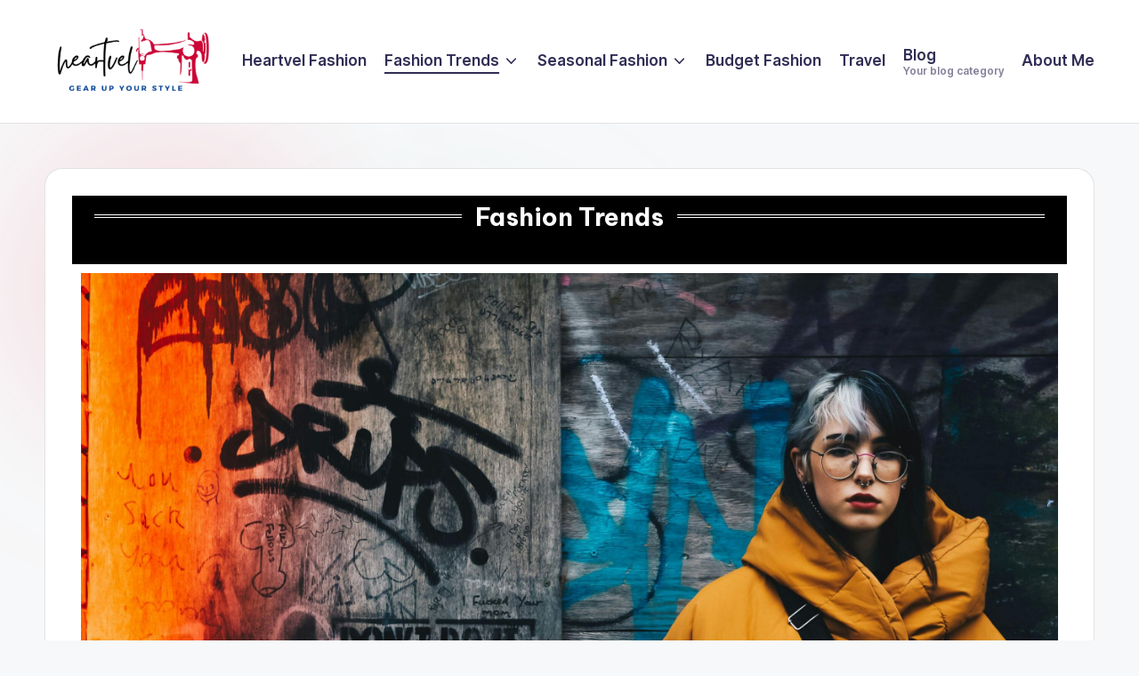

--- FILE ---
content_type: text/html; charset=UTF-8
request_url: https://heartvel.com/fashion-trends/
body_size: 25348
content:

<!DOCTYPE html>
<html lang="en-US" itemscope itemtype="http://schema.org/WebPage" >
<head>
	<meta charset="UTF-8">
	<link rel="profile" href="http://gmpg.org/xfn/11">
	<meta name='robots' content='index, follow, max-image-preview:large, max-snippet:-1, max-video-preview:-1' />
<meta name="viewport" content="width=device-width, initial-scale=1">
	<!-- This site is optimized with the Yoast SEO plugin v24.4 - https://yoast.com/wordpress/plugins/seo/ -->
	<title>Latest Fashion Trends 2025 | Stay Trendy with Heartvel</title>
	<meta name="description" content="Discover the hottest fashion trends for 2025. Heartvel brings you the latest styles, seasonal outfits, and trendy fashion tips to upgrade your wardrobe." />
	<link rel="canonical" href="https://heartvel.com/fashion-trends/" />
	<meta property="og:locale" content="en_US" />
	<meta property="og:type" content="article" />
	<meta property="og:title" content="Latest Fashion Trends 2025 | Stay Trendy with Heartvel" />
	<meta property="og:description" content="Discover the hottest fashion trends for 2025. Heartvel brings you the latest styles, seasonal outfits, and trendy fashion tips to upgrade your wardrobe." />
	<meta property="og:url" content="https://heartvel.com/fashion-trends/" />
	<meta property="og:site_name" content="Fashion Blogging Site - heartvel" />
	<meta property="article:modified_time" content="2025-02-14T17:54:34+00:00" />
	<meta property="og:image" content="https://heartvel.com/wp-content/uploads/2024/09/pexels-daniel-adesina-279287-833052-scaled.jpg" />
	<meta property="og:image:width" content="2560" />
	<meta property="og:image:height" content="1706" />
	<meta property="og:image:type" content="image/jpeg" />
	<meta name="twitter:card" content="summary_large_image" />
	<meta name="twitter:label1" content="Est. reading time" />
	<meta name="twitter:data1" content="4 minutes" />
	<script type="application/ld+json" class="yoast-schema-graph">{"@context":"https://schema.org","@graph":[{"@type":"WebPage","@id":"https://heartvel.com/fashion-trends/","url":"https://heartvel.com/fashion-trends/","name":"Latest Fashion Trends 2025 | Stay Trendy with Heartvel","isPartOf":{"@id":"https://heartvel.com/#website"},"primaryImageOfPage":{"@id":"https://heartvel.com/fashion-trends/#primaryimage"},"image":{"@id":"https://heartvel.com/fashion-trends/#primaryimage"},"thumbnailUrl":"https://heartvel.com/wp-content/uploads/2024/09/pexels-daniel-adesina-279287-833052-scaled.jpg","datePublished":"2024-09-13T20:00:31+00:00","dateModified":"2025-02-14T17:54:34+00:00","description":"Discover the hottest fashion trends for 2025. Heartvel brings you the latest styles, seasonal outfits, and trendy fashion tips to upgrade your wardrobe.","breadcrumb":{"@id":"https://heartvel.com/fashion-trends/#breadcrumb"},"inLanguage":"en-US","potentialAction":[{"@type":"ReadAction","target":["https://heartvel.com/fashion-trends/"]}]},{"@type":"ImageObject","inLanguage":"en-US","@id":"https://heartvel.com/fashion-trends/#primaryimage","url":"https://heartvel.com/wp-content/uploads/2024/09/pexels-daniel-adesina-279287-833052-scaled.jpg","contentUrl":"https://heartvel.com/wp-content/uploads/2024/09/pexels-daniel-adesina-279287-833052-scaled.jpg","width":2560,"height":1706},{"@type":"BreadcrumbList","@id":"https://heartvel.com/fashion-trends/#breadcrumb","itemListElement":[{"@type":"ListItem","position":1,"name":"Home","item":"https://heartvel.com/"},{"@type":"ListItem","position":2,"name":"Fashion Trends"}]},{"@type":"WebSite","@id":"https://heartvel.com/#website","url":"https://heartvel.com/","name":"Fashion Blogging Site - heartvel","description":"","publisher":{"@id":"https://heartvel.com/#organization"},"potentialAction":[{"@type":"SearchAction","target":{"@type":"EntryPoint","urlTemplate":"https://heartvel.com/?s={search_term_string}"},"query-input":{"@type":"PropertyValueSpecification","valueRequired":true,"valueName":"search_term_string"}}],"inLanguage":"en-US"},{"@type":"Organization","@id":"https://heartvel.com/#organization","name":"Fashion Blogging Site - heartvel","url":"https://heartvel.com/","logo":{"@type":"ImageObject","inLanguage":"en-US","@id":"https://heartvel.com/#/schema/logo/image/","url":"https://heartvel.com/wp-content/uploads/2024/09/cropped-heartvel.png","contentUrl":"https://heartvel.com/wp-content/uploads/2024/09/cropped-heartvel.png","width":522,"height":229,"caption":"Fashion Blogging Site - heartvel"},"image":{"@id":"https://heartvel.com/#/schema/logo/image/"}}]}</script>
	<!-- / Yoast SEO plugin. -->


<link rel='dns-prefetch' href='//www.googletagmanager.com' />
<link rel='dns-prefetch' href='//fonts.googleapis.com' />
<link rel="alternate" type="application/rss+xml" title="Fashion Blogging Site - heartvel &raquo; Feed" href="https://heartvel.com/feed/" />
<link rel="alternate" type="application/rss+xml" title="Fashion Blogging Site - heartvel &raquo; Comments Feed" href="https://heartvel.com/comments/feed/" />
<script>
window._wpemojiSettings = {"baseUrl":"https:\/\/s.w.org\/images\/core\/emoji\/15.0.3\/72x72\/","ext":".png","svgUrl":"https:\/\/s.w.org\/images\/core\/emoji\/15.0.3\/svg\/","svgExt":".svg","source":{"concatemoji":"https:\/\/heartvel.com\/wp-includes\/js\/wp-emoji-release.min.js?ver=6.6.4"}};
/*! This file is auto-generated */
!function(i,n){var o,s,e;function c(e){try{var t={supportTests:e,timestamp:(new Date).valueOf()};sessionStorage.setItem(o,JSON.stringify(t))}catch(e){}}function p(e,t,n){e.clearRect(0,0,e.canvas.width,e.canvas.height),e.fillText(t,0,0);var t=new Uint32Array(e.getImageData(0,0,e.canvas.width,e.canvas.height).data),r=(e.clearRect(0,0,e.canvas.width,e.canvas.height),e.fillText(n,0,0),new Uint32Array(e.getImageData(0,0,e.canvas.width,e.canvas.height).data));return t.every(function(e,t){return e===r[t]})}function u(e,t,n){switch(t){case"flag":return n(e,"\ud83c\udff3\ufe0f\u200d\u26a7\ufe0f","\ud83c\udff3\ufe0f\u200b\u26a7\ufe0f")?!1:!n(e,"\ud83c\uddfa\ud83c\uddf3","\ud83c\uddfa\u200b\ud83c\uddf3")&&!n(e,"\ud83c\udff4\udb40\udc67\udb40\udc62\udb40\udc65\udb40\udc6e\udb40\udc67\udb40\udc7f","\ud83c\udff4\u200b\udb40\udc67\u200b\udb40\udc62\u200b\udb40\udc65\u200b\udb40\udc6e\u200b\udb40\udc67\u200b\udb40\udc7f");case"emoji":return!n(e,"\ud83d\udc26\u200d\u2b1b","\ud83d\udc26\u200b\u2b1b")}return!1}function f(e,t,n){var r="undefined"!=typeof WorkerGlobalScope&&self instanceof WorkerGlobalScope?new OffscreenCanvas(300,150):i.createElement("canvas"),a=r.getContext("2d",{willReadFrequently:!0}),o=(a.textBaseline="top",a.font="600 32px Arial",{});return e.forEach(function(e){o[e]=t(a,e,n)}),o}function t(e){var t=i.createElement("script");t.src=e,t.defer=!0,i.head.appendChild(t)}"undefined"!=typeof Promise&&(o="wpEmojiSettingsSupports",s=["flag","emoji"],n.supports={everything:!0,everythingExceptFlag:!0},e=new Promise(function(e){i.addEventListener("DOMContentLoaded",e,{once:!0})}),new Promise(function(t){var n=function(){try{var e=JSON.parse(sessionStorage.getItem(o));if("object"==typeof e&&"number"==typeof e.timestamp&&(new Date).valueOf()<e.timestamp+604800&&"object"==typeof e.supportTests)return e.supportTests}catch(e){}return null}();if(!n){if("undefined"!=typeof Worker&&"undefined"!=typeof OffscreenCanvas&&"undefined"!=typeof URL&&URL.createObjectURL&&"undefined"!=typeof Blob)try{var e="postMessage("+f.toString()+"("+[JSON.stringify(s),u.toString(),p.toString()].join(",")+"));",r=new Blob([e],{type:"text/javascript"}),a=new Worker(URL.createObjectURL(r),{name:"wpTestEmojiSupports"});return void(a.onmessage=function(e){c(n=e.data),a.terminate(),t(n)})}catch(e){}c(n=f(s,u,p))}t(n)}).then(function(e){for(var t in e)n.supports[t]=e[t],n.supports.everything=n.supports.everything&&n.supports[t],"flag"!==t&&(n.supports.everythingExceptFlag=n.supports.everythingExceptFlag&&n.supports[t]);n.supports.everythingExceptFlag=n.supports.everythingExceptFlag&&!n.supports.flag,n.DOMReady=!1,n.readyCallback=function(){n.DOMReady=!0}}).then(function(){return e}).then(function(){var e;n.supports.everything||(n.readyCallback(),(e=n.source||{}).concatemoji?t(e.concatemoji):e.wpemoji&&e.twemoji&&(t(e.twemoji),t(e.wpemoji)))}))}((window,document),window._wpemojiSettings);
</script>

<style id='wp-emoji-styles-inline-css'>

	img.wp-smiley, img.emoji {
		display: inline !important;
		border: none !important;
		box-shadow: none !important;
		height: 1em !important;
		width: 1em !important;
		margin: 0 0.07em !important;
		vertical-align: -0.1em !important;
		background: none !important;
		padding: 0 !important;
	}
</style>
<style id='classic-theme-styles-inline-css'>
/*! This file is auto-generated */
.wp-block-button__link{color:#fff;background-color:#32373c;border-radius:9999px;box-shadow:none;text-decoration:none;padding:calc(.667em + 2px) calc(1.333em + 2px);font-size:1.125em}.wp-block-file__button{background:#32373c;color:#fff;text-decoration:none}
</style>
<style id='global-styles-inline-css'>
:root{--wp--preset--aspect-ratio--square: 1;--wp--preset--aspect-ratio--4-3: 4/3;--wp--preset--aspect-ratio--3-4: 3/4;--wp--preset--aspect-ratio--3-2: 3/2;--wp--preset--aspect-ratio--2-3: 2/3;--wp--preset--aspect-ratio--16-9: 16/9;--wp--preset--aspect-ratio--9-16: 9/16;--wp--preset--color--black: #000000;--wp--preset--color--cyan-bluish-gray: #abb8c3;--wp--preset--color--white: #ffffff;--wp--preset--color--pale-pink: #f78da7;--wp--preset--color--vivid-red: #cf2e2e;--wp--preset--color--luminous-vivid-orange: #ff6900;--wp--preset--color--luminous-vivid-amber: #fcb900;--wp--preset--color--light-green-cyan: #7bdcb5;--wp--preset--color--vivid-green-cyan: #00d084;--wp--preset--color--pale-cyan-blue: #8ed1fc;--wp--preset--color--vivid-cyan-blue: #0693e3;--wp--preset--color--vivid-purple: #9b51e0;--wp--preset--gradient--vivid-cyan-blue-to-vivid-purple: linear-gradient(135deg,rgba(6,147,227,1) 0%,rgb(155,81,224) 100%);--wp--preset--gradient--light-green-cyan-to-vivid-green-cyan: linear-gradient(135deg,rgb(122,220,180) 0%,rgb(0,208,130) 100%);--wp--preset--gradient--luminous-vivid-amber-to-luminous-vivid-orange: linear-gradient(135deg,rgba(252,185,0,1) 0%,rgba(255,105,0,1) 100%);--wp--preset--gradient--luminous-vivid-orange-to-vivid-red: linear-gradient(135deg,rgba(255,105,0,1) 0%,rgb(207,46,46) 100%);--wp--preset--gradient--very-light-gray-to-cyan-bluish-gray: linear-gradient(135deg,rgb(238,238,238) 0%,rgb(169,184,195) 100%);--wp--preset--gradient--cool-to-warm-spectrum: linear-gradient(135deg,rgb(74,234,220) 0%,rgb(151,120,209) 20%,rgb(207,42,186) 40%,rgb(238,44,130) 60%,rgb(251,105,98) 80%,rgb(254,248,76) 100%);--wp--preset--gradient--blush-light-purple: linear-gradient(135deg,rgb(255,206,236) 0%,rgb(152,150,240) 100%);--wp--preset--gradient--blush-bordeaux: linear-gradient(135deg,rgb(254,205,165) 0%,rgb(254,45,45) 50%,rgb(107,0,62) 100%);--wp--preset--gradient--luminous-dusk: linear-gradient(135deg,rgb(255,203,112) 0%,rgb(199,81,192) 50%,rgb(65,88,208) 100%);--wp--preset--gradient--pale-ocean: linear-gradient(135deg,rgb(255,245,203) 0%,rgb(182,227,212) 50%,rgb(51,167,181) 100%);--wp--preset--gradient--electric-grass: linear-gradient(135deg,rgb(202,248,128) 0%,rgb(113,206,126) 100%);--wp--preset--gradient--midnight: linear-gradient(135deg,rgb(2,3,129) 0%,rgb(40,116,252) 100%);--wp--preset--font-size--small: 13px;--wp--preset--font-size--medium: 20px;--wp--preset--font-size--large: 36px;--wp--preset--font-size--x-large: 42px;--wp--preset--font-family--inter: "Inter", sans-serif;--wp--preset--font-family--cardo: Cardo;--wp--preset--spacing--20: 0.44rem;--wp--preset--spacing--30: 0.67rem;--wp--preset--spacing--40: 1rem;--wp--preset--spacing--50: 1.5rem;--wp--preset--spacing--60: 2.25rem;--wp--preset--spacing--70: 3.38rem;--wp--preset--spacing--80: 5.06rem;--wp--preset--shadow--natural: 6px 6px 9px rgba(0, 0, 0, 0.2);--wp--preset--shadow--deep: 12px 12px 50px rgba(0, 0, 0, 0.4);--wp--preset--shadow--sharp: 6px 6px 0px rgba(0, 0, 0, 0.2);--wp--preset--shadow--outlined: 6px 6px 0px -3px rgba(255, 255, 255, 1), 6px 6px rgba(0, 0, 0, 1);--wp--preset--shadow--crisp: 6px 6px 0px rgba(0, 0, 0, 1);}:where(.is-layout-flex){gap: 0.5em;}:where(.is-layout-grid){gap: 0.5em;}body .is-layout-flex{display: flex;}.is-layout-flex{flex-wrap: wrap;align-items: center;}.is-layout-flex > :is(*, div){margin: 0;}body .is-layout-grid{display: grid;}.is-layout-grid > :is(*, div){margin: 0;}:where(.wp-block-columns.is-layout-flex){gap: 2em;}:where(.wp-block-columns.is-layout-grid){gap: 2em;}:where(.wp-block-post-template.is-layout-flex){gap: 1.25em;}:where(.wp-block-post-template.is-layout-grid){gap: 1.25em;}.has-black-color{color: var(--wp--preset--color--black) !important;}.has-cyan-bluish-gray-color{color: var(--wp--preset--color--cyan-bluish-gray) !important;}.has-white-color{color: var(--wp--preset--color--white) !important;}.has-pale-pink-color{color: var(--wp--preset--color--pale-pink) !important;}.has-vivid-red-color{color: var(--wp--preset--color--vivid-red) !important;}.has-luminous-vivid-orange-color{color: var(--wp--preset--color--luminous-vivid-orange) !important;}.has-luminous-vivid-amber-color{color: var(--wp--preset--color--luminous-vivid-amber) !important;}.has-light-green-cyan-color{color: var(--wp--preset--color--light-green-cyan) !important;}.has-vivid-green-cyan-color{color: var(--wp--preset--color--vivid-green-cyan) !important;}.has-pale-cyan-blue-color{color: var(--wp--preset--color--pale-cyan-blue) !important;}.has-vivid-cyan-blue-color{color: var(--wp--preset--color--vivid-cyan-blue) !important;}.has-vivid-purple-color{color: var(--wp--preset--color--vivid-purple) !important;}.has-black-background-color{background-color: var(--wp--preset--color--black) !important;}.has-cyan-bluish-gray-background-color{background-color: var(--wp--preset--color--cyan-bluish-gray) !important;}.has-white-background-color{background-color: var(--wp--preset--color--white) !important;}.has-pale-pink-background-color{background-color: var(--wp--preset--color--pale-pink) !important;}.has-vivid-red-background-color{background-color: var(--wp--preset--color--vivid-red) !important;}.has-luminous-vivid-orange-background-color{background-color: var(--wp--preset--color--luminous-vivid-orange) !important;}.has-luminous-vivid-amber-background-color{background-color: var(--wp--preset--color--luminous-vivid-amber) !important;}.has-light-green-cyan-background-color{background-color: var(--wp--preset--color--light-green-cyan) !important;}.has-vivid-green-cyan-background-color{background-color: var(--wp--preset--color--vivid-green-cyan) !important;}.has-pale-cyan-blue-background-color{background-color: var(--wp--preset--color--pale-cyan-blue) !important;}.has-vivid-cyan-blue-background-color{background-color: var(--wp--preset--color--vivid-cyan-blue) !important;}.has-vivid-purple-background-color{background-color: var(--wp--preset--color--vivid-purple) !important;}.has-black-border-color{border-color: var(--wp--preset--color--black) !important;}.has-cyan-bluish-gray-border-color{border-color: var(--wp--preset--color--cyan-bluish-gray) !important;}.has-white-border-color{border-color: var(--wp--preset--color--white) !important;}.has-pale-pink-border-color{border-color: var(--wp--preset--color--pale-pink) !important;}.has-vivid-red-border-color{border-color: var(--wp--preset--color--vivid-red) !important;}.has-luminous-vivid-orange-border-color{border-color: var(--wp--preset--color--luminous-vivid-orange) !important;}.has-luminous-vivid-amber-border-color{border-color: var(--wp--preset--color--luminous-vivid-amber) !important;}.has-light-green-cyan-border-color{border-color: var(--wp--preset--color--light-green-cyan) !important;}.has-vivid-green-cyan-border-color{border-color: var(--wp--preset--color--vivid-green-cyan) !important;}.has-pale-cyan-blue-border-color{border-color: var(--wp--preset--color--pale-cyan-blue) !important;}.has-vivid-cyan-blue-border-color{border-color: var(--wp--preset--color--vivid-cyan-blue) !important;}.has-vivid-purple-border-color{border-color: var(--wp--preset--color--vivid-purple) !important;}.has-vivid-cyan-blue-to-vivid-purple-gradient-background{background: var(--wp--preset--gradient--vivid-cyan-blue-to-vivid-purple) !important;}.has-light-green-cyan-to-vivid-green-cyan-gradient-background{background: var(--wp--preset--gradient--light-green-cyan-to-vivid-green-cyan) !important;}.has-luminous-vivid-amber-to-luminous-vivid-orange-gradient-background{background: var(--wp--preset--gradient--luminous-vivid-amber-to-luminous-vivid-orange) !important;}.has-luminous-vivid-orange-to-vivid-red-gradient-background{background: var(--wp--preset--gradient--luminous-vivid-orange-to-vivid-red) !important;}.has-very-light-gray-to-cyan-bluish-gray-gradient-background{background: var(--wp--preset--gradient--very-light-gray-to-cyan-bluish-gray) !important;}.has-cool-to-warm-spectrum-gradient-background{background: var(--wp--preset--gradient--cool-to-warm-spectrum) !important;}.has-blush-light-purple-gradient-background{background: var(--wp--preset--gradient--blush-light-purple) !important;}.has-blush-bordeaux-gradient-background{background: var(--wp--preset--gradient--blush-bordeaux) !important;}.has-luminous-dusk-gradient-background{background: var(--wp--preset--gradient--luminous-dusk) !important;}.has-pale-ocean-gradient-background{background: var(--wp--preset--gradient--pale-ocean) !important;}.has-electric-grass-gradient-background{background: var(--wp--preset--gradient--electric-grass) !important;}.has-midnight-gradient-background{background: var(--wp--preset--gradient--midnight) !important;}.has-small-font-size{font-size: var(--wp--preset--font-size--small) !important;}.has-medium-font-size{font-size: var(--wp--preset--font-size--medium) !important;}.has-large-font-size{font-size: var(--wp--preset--font-size--large) !important;}.has-x-large-font-size{font-size: var(--wp--preset--font-size--x-large) !important;}
:where(.wp-block-post-template.is-layout-flex){gap: 1.25em;}:where(.wp-block-post-template.is-layout-grid){gap: 1.25em;}
:where(.wp-block-columns.is-layout-flex){gap: 2em;}:where(.wp-block-columns.is-layout-grid){gap: 2em;}
:root :where(.wp-block-pullquote){font-size: 1.5em;line-height: 1.6;}
</style>
<link rel='stylesheet' id='rt-fontawsome-css' href='https://heartvel.com/wp-content/plugins/the-post-grid/assets/vendor/font-awesome/css/font-awesome.min.css?ver=7.7.12' media='all' />
<link rel='stylesheet' id='rt-tpg-css' href='https://heartvel.com/wp-content/plugins/the-post-grid/assets/css/thepostgrid.min.css?ver=7.7.12' media='all' />
<link rel='stylesheet' id='woocommerce-layout-css' href='https://heartvel.com/wp-content/plugins/woocommerce/assets/css/woocommerce-layout.css?ver=9.3.5' media='all' />
<link rel='stylesheet' id='woocommerce-smallscreen-css' href='https://heartvel.com/wp-content/plugins/woocommerce/assets/css/woocommerce-smallscreen.css?ver=9.3.5' media='only screen and (max-width: 768px)' />
<link rel='stylesheet' id='woocommerce-general-css' href='https://heartvel.com/wp-content/plugins/woocommerce/assets/css/woocommerce.css?ver=9.3.5' media='all' />
<style id='woocommerce-inline-inline-css'>
.woocommerce form .form-row .required { visibility: visible; }
</style>
<link rel='stylesheet' id='uagb-slick-css-css' href='https://heartvel.com/wp-content/plugins/ultimate-addons-for-gutenberg/assets/css/slick.min.css?ver=2.15.2' media='all' />
<link rel='stylesheet' id='uagb-swiper-css-css' href='https://heartvel.com/wp-content/plugins/ultimate-addons-for-gutenberg/assets/css/swiper-bundle.min.css?ver=2.15.2' media='all' />
<link rel='stylesheet' id='uag-style-144-css' href='https://heartvel.com/wp-content/uploads/uag-plugin/assets/0/uag-css-144.css?ver=1758088281' media='all' />
<link rel='stylesheet' id='bloghash-elementor-css' href='https://heartvel.com/wp-content/themes/bloghash/assets/css/compatibility/elementor.min.css?ver=1.0.16' media='all' />
<link rel='stylesheet' id='swiper-css' href='https://heartvel.com/wp-content/plugins/elementor/assets/lib/swiper/v8/css/swiper.min.css?ver=8.4.5' media='all' />
<link rel='stylesheet' id='FontAwesome-css' href='https://heartvel.com/wp-content/themes/bloghash/assets/css/all.min.css?ver=5.15.4' media='all' />
<link rel='stylesheet' id='bloghash-styles-css' href='https://heartvel.com/wp-content/themes/bloghash/assets/css/style.min.css?ver=1.0.16' media='all' />
<!--[if IE]>
<link rel='stylesheet' id='bloghash-ie-css' href='https://heartvel.com/wp-content/themes/bloghash/assets/css/compatibility/ie.min.css?ver=1.0.16' media='all' />
<![endif]-->
<link rel='stylesheet' id='bloghash-google-fonts-css' href='//fonts.googleapis.com/css?family=Inter+Tight%3A600%7CBelanosima%3A400%7CBe+Vietnam+Pro%3A700%2C500%7CPlayfair+Display%3A400%2C400i&#038;display=swap&#038;subsets=latin&#038;ver=1.0.16' media='' />
<link rel='stylesheet' id='bloghash-woocommerce-css' href='https://heartvel.com/wp-content/themes/bloghash/assets/css/compatibility/woocommerce.min.css?ver=1.0.16' media='all' />
<link rel='stylesheet' id='bloghash-dynamic-styles-css' href='https://heartvel.com/wp-content/uploads/bloghash/dynamic-styles.css?ver=1736356052' media='all' />
<link rel='stylesheet' id='elementor-icons-ekiticons-css' href='https://heartvel.com/wp-content/plugins/elementskit-lite/modules/elementskit-icon-pack/assets/css/ekiticons.css?ver=3.2.7' media='all' />
<link rel='stylesheet' id='elementor-frontend-css' href='https://heartvel.com/wp-content/plugins/elementor/assets/css/frontend.min.css?ver=3.24.0' media='all' />
<link rel='stylesheet' id='e-swiper-css' href='https://heartvel.com/wp-content/plugins/elementor/assets/css/conditionals/e-swiper.min.css?ver=3.24.0' media='all' />
<link rel='stylesheet' id='elementor-post-52-css' href='https://heartvel.com/wp-content/uploads/elementor/css/post-52.css?ver=1766422718' media='all' />
<link rel='stylesheet' id='elementor-global-css' href='https://heartvel.com/wp-content/uploads/elementor/css/global.css?ver=1766422719' media='all' />
<link rel='stylesheet' id='widget-image-css' href='https://heartvel.com/wp-content/plugins/elementor/assets/css/widget-image.min.css?ver=3.24.0' media='all' />
<link rel='stylesheet' id='widget-text-editor-css' href='https://heartvel.com/wp-content/plugins/elementor/assets/css/widget-text-editor.min.css?ver=3.24.0' media='all' />
<link rel='stylesheet' id='widget-heading-css' href='https://heartvel.com/wp-content/plugins/elementor/assets/css/widget-heading.min.css?ver=3.24.0' media='all' />
<link rel='stylesheet' id='widget-divider-css' href='https://heartvel.com/wp-content/plugins/elementor/assets/css/widget-divider.min.css?ver=3.24.0' media='all' />
<link rel='stylesheet' id='e-animation-pulse-grow-css' href='https://heartvel.com/wp-content/plugins/elementor/assets/lib/animations/styles/e-animation-pulse-grow.min.css?ver=3.24.0' media='all' />
<link rel='stylesheet' id='widget-social-icons-css' href='https://heartvel.com/wp-content/plugins/elementor/assets/css/widget-social-icons.min.css?ver=3.24.0' media='all' />
<link rel='stylesheet' id='e-apple-webkit-css' href='https://heartvel.com/wp-content/plugins/elementor/assets/css/conditionals/apple-webkit.min.css?ver=3.24.0' media='all' />
<link rel='stylesheet' id='elementor-post-144-css' href='https://heartvel.com/wp-content/uploads/elementor/css/post-144.css?ver=1766441749' media='all' />
<link rel='stylesheet' id='ekit-widget-styles-css' href='https://heartvel.com/wp-content/plugins/elementskit-lite/widgets/init/assets/css/widget-styles.css?ver=3.2.7' media='all' />
<link rel='stylesheet' id='ekit-responsive-css' href='https://heartvel.com/wp-content/plugins/elementskit-lite/widgets/init/assets/css/responsive.css?ver=3.2.7' media='all' />
<link rel='stylesheet' id='google-fonts-1-css' href='https://fonts.googleapis.com/css?family=Roboto%3A100%2C100italic%2C200%2C200italic%2C300%2C300italic%2C400%2C400italic%2C500%2C500italic%2C600%2C600italic%2C700%2C700italic%2C800%2C800italic%2C900%2C900italic%7CRoboto+Slab%3A100%2C100italic%2C200%2C200italic%2C300%2C300italic%2C400%2C400italic%2C500%2C500italic%2C600%2C600italic%2C700%2C700italic%2C800%2C800italic%2C900%2C900italic&#038;display=swap&#038;ver=6.6.4' media='all' />
<link rel="preconnect" href="https://fonts.gstatic.com/" crossorigin><script src="https://heartvel.com/wp-includes/js/jquery/jquery.min.js?ver=3.7.1" id="jquery-core-js"></script>
<script src="https://heartvel.com/wp-includes/js/jquery/jquery-migrate.min.js?ver=3.4.1" id="jquery-migrate-js"></script>
<script src="https://heartvel.com/wp-content/plugins/woocommerce/assets/js/jquery-blockui/jquery.blockUI.min.js?ver=2.7.0-wc.9.3.5" id="jquery-blockui-js" defer data-wp-strategy="defer"></script>
<script id="wc-add-to-cart-js-extra">
var wc_add_to_cart_params = {"ajax_url":"\/wp-admin\/admin-ajax.php","wc_ajax_url":"\/?wc-ajax=%%endpoint%%","i18n_view_cart":"View cart","cart_url":"https:\/\/heartvel.com\/cart\/","is_cart":"","cart_redirect_after_add":"no"};
</script>
<script src="https://heartvel.com/wp-content/plugins/woocommerce/assets/js/frontend/add-to-cart.min.js?ver=9.3.5" id="wc-add-to-cart-js" defer data-wp-strategy="defer"></script>
<script src="https://heartvel.com/wp-content/plugins/woocommerce/assets/js/js-cookie/js.cookie.min.js?ver=2.1.4-wc.9.3.5" id="js-cookie-js" defer data-wp-strategy="defer"></script>
<script id="woocommerce-js-extra">
var woocommerce_params = {"ajax_url":"\/wp-admin\/admin-ajax.php","wc_ajax_url":"\/?wc-ajax=%%endpoint%%"};
</script>
<script src="https://heartvel.com/wp-content/plugins/woocommerce/assets/js/frontend/woocommerce.min.js?ver=9.3.5" id="woocommerce-js" defer data-wp-strategy="defer"></script>
<!--[if IE]>
<script src="https://heartvel.com/wp-content/themes/bloghash/assets/js/vendors/flexibility.min.js?ver=1.0.16" id="bloghash-flexibility-js"></script>
<script id="bloghash-flexibility-js-after">
flexibility(document.documentElement);
</script>
<![endif]-->

<!-- Google tag (gtag.js) snippet added by Site Kit -->

<!-- Google Analytics snippet added by Site Kit -->
<script src="https://www.googletagmanager.com/gtag/js?id=GT-K4TLCWQD" id="google_gtagjs-js" async></script>
<script id="google_gtagjs-js-after">
window.dataLayer = window.dataLayer || [];function gtag(){dataLayer.push(arguments);}
gtag("set","linker",{"domains":["heartvel.com"]});
gtag("js", new Date());
gtag("set", "developer_id.dZTNiMT", true);
gtag("config", "GT-K4TLCWQD");
</script>

<!-- End Google tag (gtag.js) snippet added by Site Kit -->
<link rel="https://api.w.org/" href="https://heartvel.com/wp-json/" /><link rel="alternate" title="JSON" type="application/json" href="https://heartvel.com/wp-json/wp/v2/pages/144" /><link rel="EditURI" type="application/rsd+xml" title="RSD" href="https://heartvel.com/xmlrpc.php?rsd" />
<meta name="generator" content="WordPress 6.6.4" />
<meta name="generator" content="WooCommerce 9.3.5" />
<link rel='shortlink' href='https://heartvel.com/?p=144' />
<link rel="alternate" title="oEmbed (JSON)" type="application/json+oembed" href="https://heartvel.com/wp-json/oembed/1.0/embed?url=https%3A%2F%2Fheartvel.com%2Ffashion-trends%2F" />
<link rel="alternate" title="oEmbed (XML)" type="text/xml+oembed" href="https://heartvel.com/wp-json/oembed/1.0/embed?url=https%3A%2F%2Fheartvel.com%2Ffashion-trends%2F&#038;format=xml" />
<meta name="generator" content="Site Kit by Google 1.135.0" />
		<script>

			jQuery(window).on('elementor/frontend/init', function () {
				var previewIframe = jQuery('#elementor-preview-iframe').get(0);

				// Attach a load event listener to the preview iframe
				jQuery(previewIframe).on('load', function () {
					var tpg_selector = tpg_str_rev("nottub-tropmi-gpttr nottub-aera-noitces-dda-rotnemele");

					var logo = "https://heartvel.com/wp-content/plugins/the-post-grid";
					var log_path = "/assets/images/icon-40x40.svg"; //tpg_str_rev("gvs.04x04-noci/segami/stessa/");

					jQuery('<div class="' + tpg_selector + '" style="vertical-align: bottom;margin-left: 5px;"><img src="' + logo + log_path + '" alt="TPG"/></div>').insertBefore(".elementor-add-section-drag-title");
				});

			});
		</script>
		<style>
			:root {
				--tpg-primary-color: #0d6efd;
				--tpg-secondary-color: #0654c4;
				--tpg-primary-light: #c4d0ff
			}

					</style>

		<link rel="icon" type="image/png" href="/wp-content/uploads/fbrfg/favicon-96x96.png" sizes="96x96" />
<link rel="icon" type="image/svg+xml" href="/wp-content/uploads/fbrfg/favicon.svg" />
<link rel="shortcut icon" href="/wp-content/uploads/fbrfg/favicon.ico" />
<link rel="apple-touch-icon" sizes="180x180" href="/wp-content/uploads/fbrfg/apple-touch-icon.png" />
<link rel="manifest" href="/wp-content/uploads/fbrfg/site.webmanifest" /><meta name="theme-color" content="#2f3fd6">	<noscript><style>.woocommerce-product-gallery{ opacity: 1 !important; }</style></noscript>
	<meta name="generator" content="Elementor 3.24.0; features: e_font_icon_svg, additional_custom_breakpoints, e_optimized_control_loading, e_element_cache; settings: css_print_method-external, google_font-enabled, font_display-swap">
			<style>
				.e-con.e-parent:nth-of-type(n+4):not(.e-lazyloaded):not(.e-no-lazyload),
				.e-con.e-parent:nth-of-type(n+4):not(.e-lazyloaded):not(.e-no-lazyload) * {
					background-image: none !important;
				}
				@media screen and (max-height: 1024px) {
					.e-con.e-parent:nth-of-type(n+3):not(.e-lazyloaded):not(.e-no-lazyload),
					.e-con.e-parent:nth-of-type(n+3):not(.e-lazyloaded):not(.e-no-lazyload) * {
						background-image: none !important;
					}
				}
				@media screen and (max-height: 640px) {
					.e-con.e-parent:nth-of-type(n+2):not(.e-lazyloaded):not(.e-no-lazyload),
					.e-con.e-parent:nth-of-type(n+2):not(.e-lazyloaded):not(.e-no-lazyload) * {
						background-image: none !important;
					}
				}
			</style>
			<style id='wp-fonts-local'>
@font-face{font-family:Inter;font-style:normal;font-weight:300 900;font-display:fallback;src:url('https://heartvel.com/wp-content/plugins/woocommerce/assets/fonts/Inter-VariableFont_slnt,wght.woff2') format('woff2');font-stretch:normal;}
@font-face{font-family:Cardo;font-style:normal;font-weight:400;font-display:fallback;src:url('https://heartvel.com/wp-content/plugins/woocommerce/assets/fonts/cardo_normal_400.woff2') format('woff2');}
</style>
<link rel="icon" href="https://heartvel.com/wp-content/uploads/2024/09/cropped-heartvel-2-32x32.png" sizes="32x32" />
<link rel="icon" href="https://heartvel.com/wp-content/uploads/2024/09/cropped-heartvel-2-192x192.png" sizes="192x192" />
<link rel="apple-touch-icon" href="https://heartvel.com/wp-content/uploads/2024/09/cropped-heartvel-2-180x180.png" />
<meta name="msapplication-TileImage" content="https://heartvel.com/wp-content/uploads/2024/09/cropped-heartvel-2-270x270.png" />
	<link rel="icon"  href="https://heartvel.com/wp-content/uploads/2024/09/cropped-heartvel-2.png" type="image/png">
</head>

<body class="page-template-default page page-id-144 page-parent wp-custom-logo wp-embed-responsive theme-bloghash rttpg rttpg-7.7.12 radius-frontend rttpg-body-wrap rttpg-flaticon woocommerce-no-js bloghash-topbar__separators-regular bloghash-is-mobile bloghash-layout__fw-stretched bloghash-layout__boxed-separated bloghash-layout-shadow bloghash-header-layout-1 bloghash-menu-animation-underline bloghash-header__separators-none bloghash-page-title-align-left bloghash-no-sidebar entry-media-hover-style-1 bloghash-copyright-layout-1 is-section-heading-init-s1 is-footer-heading-init-s0 bloghash-input-supported bloghash-blog-image-wrap validate-comment-form bloghash-menu-accessibility elementor-default elementor-kit-52 elementor-page elementor-page-144">



<div id="bloghash-preloader">
	
<div class="preloader-1">
	<div></div>
</div><!-- END .bloghash-preloader-1 -->
</div><!-- END #bloghash-preloader -->
<div id="page" class="hfeed site">
	<a class="skip-link screen-reader-text" href="#main">Skip to content</a>

	
	
	<header id="masthead" class="site-header" role="banner" itemtype="https://schema.org/WPHeader" itemscope="itemscope">
		<div id="bloghash-header" >
		<div id="bloghash-header-inner">
		
<div class="bloghash-container bloghash-header-container">

	
<div class="bloghash-logo bloghash-header-element" itemtype="https://schema.org/Organization" itemscope="itemscope">
	<div class="logo-inner"><a href="https://heartvel.com/" rel="home" class="" itemprop="url">
					<img fetchpriority="high" src="https://heartvel.com/wp-content/uploads/2024/09/cropped-heartvel.png" alt="Fashion Trend" width="522" height="229" class="" itemprop="logo"/>
				</a><p class="site-description" itemprop="description">
						
					</p></div></div><!-- END .bloghash-logo -->

	<span class="bloghash-header-element bloghash-mobile-nav">
				<button class="bloghash-hamburger hamburger--spin bloghash-hamburger-bloghash-primary-nav" aria-label="Menu" aria-controls="bloghash-primary-nav" type="button">

			
			<span class="hamburger-box">
				<span class="hamburger-inner"></span>
			</span>

		</button>
			</span>

	
<nav class="site-navigation main-navigation bloghash-primary-nav bloghash-nav bloghash-header-element" role="navigation" itemtype="https://schema.org/SiteNavigationElement" itemscope="itemscope" aria-label="Site Navigation">

<ul id="bloghash-primary-nav" class="menu"><li id="menu-item-34" class="menu-item menu-item-type-post_type menu-item-object-page menu-item-home menu-item-34"><a href="https://heartvel.com/"><span>Heartvel Fashion</span></a></li>
<li id="menu-item-146" class="menu-item menu-item-type-post_type menu-item-object-page current-menu-item page_item page-item-144 current_page_item menu-item-has-children menu-item-146"><a href="https://heartvel.com/fashion-trends/" aria-current="page"><span>Fashion Trends</span><svg class="bloghash-icon" xmlns="http://www.w3.org/2000/svg" width="32" height="32" viewBox="0 0 32 32"><path d="M24.958 10.483a1.29 1.29 0 00-1.868 0l-7.074 7.074-7.074-7.074c-.534-.534-1.335-.534-1.868 0s-.534 1.335 0 1.868l8.008 8.008c.267.267.667.4.934.4s.667-.133.934-.4l8.008-8.008a1.29 1.29 0 000-1.868z" /></svg></a><button type="button" class="bloghash-mobile-toggen"><svg class="bloghash-icon" xmlns="http://www.w3.org/2000/svg" width="32" height="32" viewBox="0 0 32 32"><path d="M24.958 10.483a1.29 1.29 0 00-1.868 0l-7.074 7.074-7.074-7.074c-.534-.534-1.335-.534-1.868 0s-.534 1.335 0 1.868l8.008 8.008c.267.267.667.4.934.4s.667-.133.934-.4l8.008-8.008a1.29 1.29 0 000-1.868z" /></svg></button>
<ul class="sub-menu">
	<li id="menu-item-41" class="menu-item menu-item-type-post_type menu-item-object-page menu-item-41"><a href="https://heartvel.com/womens-fashion/"><span>Women’s Fashion</span></a></li>
	<li id="menu-item-35" class="menu-item menu-item-type-post_type menu-item-object-page menu-item-35"><a href="https://heartvel.com/fashion-trends/mens-fashion/"><span>Men’s Fashion</span></a></li>
	<li id="menu-item-38" class="menu-item menu-item-type-post_type menu-item-object-page menu-item-38"><a href="https://heartvel.com/sustainable-fashion/"><span>Sustainable Fashion</span></a></li>
</ul>
</li>
<li id="menu-item-149" class="menu-item menu-item-type-post_type menu-item-object-page menu-item-has-children menu-item-149"><a href="https://heartvel.com/seasonal-fashion/"><span>Seasonal Fashion</span><svg class="bloghash-icon" xmlns="http://www.w3.org/2000/svg" width="32" height="32" viewBox="0 0 32 32"><path d="M24.958 10.483a1.29 1.29 0 00-1.868 0l-7.074 7.074-7.074-7.074c-.534-.534-1.335-.534-1.868 0s-.534 1.335 0 1.868l8.008 8.008c.267.267.667.4.934.4s.667-.133.934-.4l8.008-8.008a1.29 1.29 0 000-1.868z" /></svg></a><button type="button" class="bloghash-mobile-toggen"><svg class="bloghash-icon" xmlns="http://www.w3.org/2000/svg" width="32" height="32" viewBox="0 0 32 32"><path d="M24.958 10.483a1.29 1.29 0 00-1.868 0l-7.074 7.074-7.074-7.074c-.534-.534-1.335-.534-1.868 0s-.534 1.335 0 1.868l8.008 8.008c.267.267.667.4.934.4s.667-.133.934-.4l8.008-8.008a1.29 1.29 0 000-1.868z" /></svg></button>
<ul class="sub-menu">
	<li id="menu-item-33" class="menu-item menu-item-type-post_type menu-item-object-page menu-item-33"><a href="https://heartvel.com/fall/"><span>Fall</span></a></li>
	<li id="menu-item-36" class="menu-item menu-item-type-post_type menu-item-object-page menu-item-36"><a href="https://heartvel.com/spring/"><span>Spring</span></a></li>
	<li id="menu-item-37" class="menu-item menu-item-type-post_type menu-item-object-page menu-item-37"><a href="https://heartvel.com/summer/"><span>Summer</span></a></li>
	<li id="menu-item-40" class="menu-item menu-item-type-post_type menu-item-object-page menu-item-40"><a href="https://heartvel.com/winter/"><span>Winter</span></a></li>
</ul>
</li>
<li id="menu-item-31" class="menu-item menu-item-type-post_type menu-item-object-page menu-item-31"><a href="https://heartvel.com/budget-fashion/"><span>Budget Fashion</span></a></li>
<li id="menu-item-39" class="menu-item menu-item-type-post_type menu-item-object-page menu-item-39"><a href="https://heartvel.com/travel/"><span>Travel</span></a></li>
<li id="menu-item-42" class="menu-item menu-item-type-taxonomy menu-item-object-category menu-item-42"><a href="https://heartvel.com/category/blog/"><span>Blog<span class="description">Your blog category</span></span></a></li>
<li id="menu-item-32" class="menu-item menu-item-type-post_type menu-item-object-page menu-item-32"><a href="https://heartvel.com/contact-us/"><span>About Me</span></a></li>
</ul></nav><!-- END .bloghash-nav -->
<div class="bloghash-header-widgets bloghash-header-element bloghash-widget-location-right"></div><!-- END .bloghash-header-widgets -->
</div><!-- END .bloghash-container -->
	</div><!-- END #bloghash-header-inner -->
	</div><!-- END #bloghash-header -->
			</header><!-- #masthead .site-header -->

	
			<div id="main" class="site-main">

			
<div class="bloghash-container">

	
	<div id="primary" class="content-area">

		
		<main id="content" class="site-content" role="main" itemtype="http://schema.org/WebPageElement" itemprop="mainContentOfPage">

			
<article id="post-144" class="post-144 page type-page status-publish hentry" itemscope="" itemtype="https://schema.org/CreativeWork">


<div class="entry-content bloghash-entry">
			<div data-elementor-type="wp-page" data-elementor-id="144" class="elementor elementor-144">
				<div class="elementor-element elementor-element-fdddc37 e-con-full e-flex e-con e-parent" data-id="fdddc37" data-element_type="container" data-settings="{&quot;background_background&quot;:&quot;classic&quot;}">
				<div class="elementor-element elementor-element-b979bf9 section-title-align-center section-title-style-style1 elementor-widget elementor-widget-tpg-section-title" data-id="b979bf9" data-element_type="widget" data-widget_type="tpg-section-title.default">
				<div class="elementor-widget-container">
					<div class="rt-container-fluid rt-tpg-container tpg-el-main-wrapper clearfix  section-title-style-style1 section-title-align-center">
			<div class='tpg-header-wrapper'>
        <div class="tpg-widget-heading-wrapper rt-clear heading-style1 ">
            <span class="tpg-widget-heading-line line-left"></span>
			<h2 class='tpg-widget-heading'>
			
				                    <span>
						Fashion Trends					</span>
					
							</h2>            <span class="tpg-widget-heading-line line-right"></span>

			
        </div>

		
		</div>		</div>
				</div>
				</div>
				</div>
		<div class="elementor-element elementor-element-b98686e e-con-full e-flex e-con e-parent" data-id="b98686e" data-element_type="container">
				<div class="elementor-element elementor-element-1f0f55f elementor-widget elementor-widget-image" data-id="1f0f55f" data-element_type="widget" data-widget_type="image.default">
				<div class="elementor-widget-container">
													<img decoding="async" width="2560" height="1706" src="https://heartvel.com/wp-content/uploads/2024/09/pexels-daniel-adesina-279287-833052-scaled.jpg" class="attachment-full size-full wp-image-175" alt="" />													</div>
				</div>
				</div>
		<div class="elementor-element elementor-element-7cc0b56 e-con-full e-flex e-con e-parent" data-id="7cc0b56" data-element_type="container">
				<div class="elementor-element elementor-element-95eb75b elementor-widget elementor-widget-text-editor" data-id="95eb75b" data-element_type="widget" data-widget_type="text-editor.default">
				<div class="elementor-widget-container">
							<p><span style="font-weight: 400;">Fashion trends play a significant role in shaping the way we dress and express ourselves. From the runway to the streets, trends constantly evolve, reflecting cultural shifts, historical influences, and consumer preferences. Understanding the intricacies of fashion trends involves delving into their origins, current manifestations, and future projections. This article explores the dynamic world of fashion trends, from their historical evolution to the sustainability initiatives shaping the industry&#8217;s future.</span></p>						</div>
				</div>
				</div>
		<div class="elementor-element elementor-element-329eeaf e-con-full e-flex e-con e-parent" data-id="329eeaf" data-element_type="container">
				<div class="elementor-element elementor-element-55e7940 elementor-widget elementor-widget-heading" data-id="55e7940" data-element_type="widget" data-widget_type="heading.default">
				<div class="elementor-widget-container">
			<h2 class="elementor-heading-title elementor-size-default">Defining Fashion Trends
</h2>		</div>
				</div>
				</div>
		<div class="elementor-element elementor-element-db87545 e-con-full e-flex e-con e-parent" data-id="db87545" data-element_type="container">
				<div class="elementor-element elementor-element-8fc6764 elementor-widget elementor-widget-image" data-id="8fc6764" data-element_type="widget" data-widget_type="image.default">
				<div class="elementor-widget-container">
													<img decoding="async" width="2560" height="1707" src="https://heartvel.com/wp-content/uploads/2024/09/pexels-godisable-jacob-226636-1154861-scaled.jpg" class="attachment-full size-full wp-image-178" alt="" />													</div>
				</div>
				</div>
		<div class="elementor-element elementor-element-f83096b e-con-full e-flex e-con e-parent" data-id="f83096b" data-element_type="container">
				<div class="elementor-element elementor-element-4a0809f elementor-widget elementor-widget-text-editor" data-id="4a0809f" data-element_type="widget" data-widget_type="text-editor.default">
				<div class="elementor-widget-container">
							<p><span style="font-weight: 400;">Fashion trends refer to the popular styles, designs, and aesthetics that dominate the fashion industry at a particular time. These trends can stem from a variety of sources, including runway shows, street fashion, pop culture, and even socio-economic factors. </span></p><h4><span style="text-decoration: underline;"><b>Evolution of Fashion Trends</b></span></h4><p><span style="font-weight: 400;">Fashion trends have come a long way from corsets and petticoats to athleisure and gender-neutral clothing. The evolution of fashion trends reflects changing societal norms, technological advancements, and shifting cultural influences.</span></p><h4><span style="text-decoration: underline;"><b>Current Fashion Trends</b></span></h4><p><span style="font-weight: 400;">Today, fashion trends are a melting pot of influences, from high-end designers to Instagram influencers. Keeping up with the latest trends can feel like a full-time job, but it&#8217;s also a fun way to express your personal style and creativity.</span></p>						</div>
				</div>
				</div>
		<div class="elementor-element elementor-element-3257ac6 e-con-full e-flex e-con e-parent" data-id="3257ac6" data-element_type="container">
				<div class="elementor-element elementor-element-c97b76f elementor-widget elementor-widget-heading" data-id="c97b76f" data-element_type="widget" data-widget_type="heading.default">
				<div class="elementor-widget-container">
			<h2 class="elementor-heading-title elementor-size-default">Influences on Fashion Trends
</h2>		</div>
				</div>
				<div class="elementor-element elementor-element-bf642d5 elementor-widget-divider--view-line elementor-widget elementor-widget-divider" data-id="bf642d5" data-element_type="widget" data-widget_type="divider.default">
				<div class="elementor-widget-container">
					<div class="elementor-divider">
			<span class="elementor-divider-separator">
						</span>
		</div>
				</div>
				</div>
				</div>
		<div class="elementor-element elementor-element-67ab96d e-con-full e-flex e-con e-parent" data-id="67ab96d" data-element_type="container">
				<div class="elementor-element elementor-element-5c968bd elementor-widget elementor-widget-image" data-id="5c968bd" data-element_type="widget" data-widget_type="image.default">
				<div class="elementor-widget-container">
													<img loading="lazy" decoding="async" width="1200" height="800" src="https://heartvel.com/wp-content/uploads/2024/09/photography_4.jpg" class="attachment-full size-full wp-image-86" alt="" />													</div>
				</div>
				</div>
		<div class="elementor-element elementor-element-9fc53a1 e-con-full e-flex e-con e-parent" data-id="9fc53a1" data-element_type="container">
				<div class="elementor-element elementor-element-e155847 elementor-widget elementor-widget-text-editor" data-id="e155847" data-element_type="widget" data-widget_type="text-editor.default">
				<div class="elementor-widget-container">
							<p><span style="font-weight: 400;">Fashion trends don&#8217;t just materialize out of thin air &#8211; they&#8217;re shaped by a variety of factors, from celebrity endorsements to the power of social media.</span></p><p> </p><h4><span style="text-decoration: underline;"><strong>Celebrity Endorsements</strong></span></h4><p> </p><p><span style="font-weight: 400;">Celebrities have always been influential trendsetters, with their red carpet looks and off-duty style shaping the fashion landscape. From Rihanna&#8217;s daring choices to Meghan Markle&#8217;s classic elegance, celebrities play a significant role in dictating what&#8217;s hot in fashion.</span></p><p> </p><h4><span style="text-decoration: underline;">Social Media&#8217;s Impact</span></h4><p> </p><p><span style="font-weight: 400;">In the age of Instagram and TikTok, social media has become a powerful platform for showcasing and discovering fashion trends. Influencers and brands leverage social media to reach a global audience, making trends more accessible and inclusive than ever before.Sustainability in Fashion Trends</span></p><p> </p><p><span style="font-weight: 400;">Fashion is getting an eco-friendly makeover, with a focus on sustainability. From using recycled materials to ethical production processes, the industry is making strides towards a greener future.</span></p><p> </p><h4><span style="text-decoration: underline;"><b>Forecasting Future Fashion Trends</b></span></h4><p><span style="font-weight: 400;">The crystal ball of fashion is getting a modern makeover, combining data analytics, trend forecasting, and a good ol&#8217; sprinkle of intuition to predict what&#8217;s next in style.</span></p>						</div>
				</div>
				</div>
		<div class="elementor-element elementor-element-1440572 e-con-full e-flex e-con e-parent" data-id="1440572" data-element_type="container">
		<div class="elementor-element elementor-element-55cf2b4 e-con-full e-flex e-con e-child" data-id="55cf2b4" data-element_type="container">
				<div class="elementor-element elementor-element-653c6d5 elementor-widget elementor-widget-image" data-id="653c6d5" data-element_type="widget" data-widget_type="image.default">
				<div class="elementor-widget-container">
													<img loading="lazy" decoding="async" width="1200" height="800" src="https://heartvel.com/wp-content/uploads/2024/09/photography_2.jpg" class="attachment-full size-full wp-image-85" alt="" />													</div>
				</div>
				</div>
		<div class="elementor-element elementor-element-6aa4205 e-con-full e-flex e-con e-child" data-id="6aa4205" data-element_type="container">
				<div class="elementor-element elementor-element-ea42050 elementor-widget elementor-widget-image" data-id="ea42050" data-element_type="widget" data-widget_type="image.default">
				<div class="elementor-widget-container">
													<img loading="lazy" decoding="async" width="1200" height="800" src="https://heartvel.com/wp-content/uploads/2024/09/photography_3.jpg" class="attachment-full size-full wp-image-83" alt="" />													</div>
				</div>
				</div>
				</div>
		<div class="elementor-element elementor-element-018ae71 e-con-full e-flex e-con e-parent" data-id="018ae71" data-element_type="container">
				<div class="elementor-element elementor-element-5051b07 elementor-widget elementor-widget-text-editor" data-id="5051b07" data-element_type="widget" data-widget_type="text-editor.default">
				<div class="elementor-widget-container">
							<h3><span style="text-decoration: underline;"><b>Frequently Asked Questions on Fashion Trends</b></span></h3><p> </p><h5><span style="font-weight: 400;">What influences fashion trends?</span></h5><p> </p><h5><span style="font-weight: 400;">How can I stay updated on the latest fashion trends?</span></h5><p> </p><h5><span style="font-weight: 400;">Are sustainable fashion trends becoming more popular?</span></h5><h5> </h5><h5><span style="font-weight: 400;">Can I incorporate fashion trends into my personal style?</span></h5>						</div>
				</div>
				</div>
		<div class="elementor-element elementor-element-1672196d e-con-full e-flex e-con e-parent" data-id="1672196d" data-element_type="container" data-settings="{&quot;background_background&quot;:&quot;classic&quot;}">
		<div class="elementor-element elementor-element-71e71b16 e-con-full e-flex e-con e-child" data-id="71e71b16" data-element_type="container">
				<div class="elementor-element elementor-element-40510bcc elementor-widget elementor-widget-heading" data-id="40510bcc" data-element_type="widget" data-widget_type="heading.default">
				<div class="elementor-widget-container">
			<h3 class="elementor-heading-title elementor-size-default">Quick Links</h3>		</div>
				</div>
				<div class="elementor-element elementor-element-425309e4 elementor-align-left elementor-widget elementor-widget-elementskit-page-list" data-id="425309e4" data-element_type="widget" data-widget_type="elementskit-page-list.default">
				<div class="elementor-widget-container">
			<div class="ekit-wid-con" >		<div class="elementor-icon-list-items ">
							<div class="elementor-icon-list-item   ">
						<a class="elementor-repeater-item-a58d2c3 " href="https://heartvel.com/">
							<div class="ekit_page_list_content">
																	<span class="elementor-icon-list-icon">
										<svg aria-hidden="true" class="e-font-icon-svg e-fas-check" viewBox="0 0 512 512" xmlns="http://www.w3.org/2000/svg"><path d="M173.898 439.404l-166.4-166.4c-9.997-9.997-9.997-26.206 0-36.204l36.203-36.204c9.997-9.998 26.207-9.998 36.204 0L192 312.69 432.095 72.596c9.997-9.997 26.207-9.997 36.204 0l36.203 36.204c9.997 9.997 9.997 26.206 0 36.204l-294.4 294.401c-9.998 9.997-26.207 9.997-36.204-.001z"></path></svg>									</span>
																<span class="elementor-icon-list-text">
									<span class="ekit_page_list_title_title">Home</span>
																	</span>
							</div>
													</a>
					</div>
								<div class="elementor-icon-list-item   ">
						<a class="elementor-repeater-item-98c5a4d " href="https://heartvel.com/fashion-trends/">
							<div class="ekit_page_list_content">
																	<span class="elementor-icon-list-icon">
										<svg aria-hidden="true" class="e-font-icon-svg e-fas-check" viewBox="0 0 512 512" xmlns="http://www.w3.org/2000/svg"><path d="M173.898 439.404l-166.4-166.4c-9.997-9.997-9.997-26.206 0-36.204l36.203-36.204c9.997-9.998 26.207-9.998 36.204 0L192 312.69 432.095 72.596c9.997-9.997 26.207-9.997 36.204 0l36.203 36.204c9.997 9.997 9.997 26.206 0 36.204l-294.4 294.401c-9.998 9.997-26.207 9.997-36.204-.001z"></path></svg>									</span>
																<span class="elementor-icon-list-text">
									<span class="ekit_page_list_title_title">Fashion Trends</span>
																	</span>
							</div>
													</a>
					</div>
								<div class="elementor-icon-list-item   ">
						<a class="elementor-repeater-item-d1c7089 " href="https://heartvel.com/seasonal-fashion/">
							<div class="ekit_page_list_content">
																	<span class="elementor-icon-list-icon">
										<svg aria-hidden="true" class="e-font-icon-svg e-fas-check" viewBox="0 0 512 512" xmlns="http://www.w3.org/2000/svg"><path d="M173.898 439.404l-166.4-166.4c-9.997-9.997-9.997-26.206 0-36.204l36.203-36.204c9.997-9.998 26.207-9.998 36.204 0L192 312.69 432.095 72.596c9.997-9.997 26.207-9.997 36.204 0l36.203 36.204c9.997 9.997 9.997 26.206 0 36.204l-294.4 294.401c-9.998 9.997-26.207 9.997-36.204-.001z"></path></svg>									</span>
																<span class="elementor-icon-list-text">
									<span class="ekit_page_list_title_title">Seasonal Fashion</span>
																	</span>
							</div>
													</a>
					</div>
								<div class="elementor-icon-list-item   ">
						<a class="elementor-repeater-item-7b4cfa9 " href="https://heartvel.com/budget-fashion/">
							<div class="ekit_page_list_content">
																	<span class="elementor-icon-list-icon">
										<svg aria-hidden="true" class="e-font-icon-svg e-fas-check" viewBox="0 0 512 512" xmlns="http://www.w3.org/2000/svg"><path d="M173.898 439.404l-166.4-166.4c-9.997-9.997-9.997-26.206 0-36.204l36.203-36.204c9.997-9.998 26.207-9.998 36.204 0L192 312.69 432.095 72.596c9.997-9.997 26.207-9.997 36.204 0l36.203 36.204c9.997 9.997 9.997 26.206 0 36.204l-294.4 294.401c-9.998 9.997-26.207 9.997-36.204-.001z"></path></svg>									</span>
																<span class="elementor-icon-list-text">
									<span class="ekit_page_list_title_title">Budget Fashion</span>
																	</span>
							</div>
													</a>
					</div>
								<div class="elementor-icon-list-item   ">
						<a class="elementor-repeater-item-f6b986a " href="https://heartvel.com/travel/">
							<div class="ekit_page_list_content">
																	<span class="elementor-icon-list-icon">
										<svg aria-hidden="true" class="e-font-icon-svg e-fas-check" viewBox="0 0 512 512" xmlns="http://www.w3.org/2000/svg"><path d="M173.898 439.404l-166.4-166.4c-9.997-9.997-9.997-26.206 0-36.204l36.203-36.204c9.997-9.998 26.207-9.998 36.204 0L192 312.69 432.095 72.596c9.997-9.997 26.207-9.997 36.204 0l36.203 36.204c9.997 9.997 9.997 26.206 0 36.204l-294.4 294.401c-9.998 9.997-26.207 9.997-36.204-.001z"></path></svg>									</span>
																<span class="elementor-icon-list-text">
									<span class="ekit_page_list_title_title">Travel</span>
																	</span>
							</div>
													</a>
					</div>
								<div class="elementor-icon-list-item   ">
						<a class="elementor-repeater-item-4cab902 " href="https://heartvel.com/sustainable-fashion/">
							<div class="ekit_page_list_content">
																	<span class="elementor-icon-list-icon">
										<svg aria-hidden="true" class="e-font-icon-svg e-fas-check" viewBox="0 0 512 512" xmlns="http://www.w3.org/2000/svg"><path d="M173.898 439.404l-166.4-166.4c-9.997-9.997-9.997-26.206 0-36.204l36.203-36.204c9.997-9.998 26.207-9.998 36.204 0L192 312.69 432.095 72.596c9.997-9.997 26.207-9.997 36.204 0l36.203 36.204c9.997 9.997 9.997 26.206 0 36.204l-294.4 294.401c-9.998 9.997-26.207 9.997-36.204-.001z"></path></svg>									</span>
																<span class="elementor-icon-list-text">
									<span class="ekit_page_list_title_title">Sustainable Fashion</span>
																	</span>
							</div>
													</a>
					</div>
								<div class="elementor-icon-list-item   ">
						<a class="elementor-repeater-item-6285392 " href="https://heartvel.com/womens-fashion/">
							<div class="ekit_page_list_content">
																	<span class="elementor-icon-list-icon">
										<svg aria-hidden="true" class="e-font-icon-svg e-fas-check" viewBox="0 0 512 512" xmlns="http://www.w3.org/2000/svg"><path d="M173.898 439.404l-166.4-166.4c-9.997-9.997-9.997-26.206 0-36.204l36.203-36.204c9.997-9.998 26.207-9.998 36.204 0L192 312.69 432.095 72.596c9.997-9.997 26.207-9.997 36.204 0l36.203 36.204c9.997 9.997 9.997 26.206 0 36.204l-294.4 294.401c-9.998 9.997-26.207 9.997-36.204-.001z"></path></svg>									</span>
																<span class="elementor-icon-list-text">
									<span class="ekit_page_list_title_title">Women’s Fashion</span>
																	</span>
							</div>
													</a>
					</div>
								<div class="elementor-icon-list-item   ">
						<a class="elementor-repeater-item-a278239 " href="https://heartvel.com/fashion-trends/mens-fashion/">
							<div class="ekit_page_list_content">
																	<span class="elementor-icon-list-icon">
										<svg aria-hidden="true" class="e-font-icon-svg e-fas-check" viewBox="0 0 512 512" xmlns="http://www.w3.org/2000/svg"><path d="M173.898 439.404l-166.4-166.4c-9.997-9.997-9.997-26.206 0-36.204l36.203-36.204c9.997-9.998 26.207-9.998 36.204 0L192 312.69 432.095 72.596c9.997-9.997 26.207-9.997 36.204 0l36.203 36.204c9.997 9.997 9.997 26.206 0 36.204l-294.4 294.401c-9.998 9.997-26.207 9.997-36.204-.001z"></path></svg>									</span>
																<span class="elementor-icon-list-text">
									<span class="ekit_page_list_title_title">Men’s Fashion</span>
																	</span>
							</div>
													</a>
					</div>
								<div class="elementor-icon-list-item   ">
						<a class="elementor-repeater-item-c745ebb " href="https://heartvel.com/winter/">
							<div class="ekit_page_list_content">
																	<span class="elementor-icon-list-icon">
										<svg aria-hidden="true" class="e-font-icon-svg e-fas-check" viewBox="0 0 512 512" xmlns="http://www.w3.org/2000/svg"><path d="M173.898 439.404l-166.4-166.4c-9.997-9.997-9.997-26.206 0-36.204l36.203-36.204c9.997-9.998 26.207-9.998 36.204 0L192 312.69 432.095 72.596c9.997-9.997 26.207-9.997 36.204 0l36.203 36.204c9.997 9.997 9.997 26.206 0 36.204l-294.4 294.401c-9.998 9.997-26.207 9.997-36.204-.001z"></path></svg>									</span>
																<span class="elementor-icon-list-text">
									<span class="ekit_page_list_title_title">Winter</span>
																	</span>
							</div>
													</a>
					</div>
								<div class="elementor-icon-list-item   ">
						<a class="elementor-repeater-item-59a28e7 " href="https://heartvel.com/summer/">
							<div class="ekit_page_list_content">
																	<span class="elementor-icon-list-icon">
										<svg aria-hidden="true" class="e-font-icon-svg e-fas-check" viewBox="0 0 512 512" xmlns="http://www.w3.org/2000/svg"><path d="M173.898 439.404l-166.4-166.4c-9.997-9.997-9.997-26.206 0-36.204l36.203-36.204c9.997-9.998 26.207-9.998 36.204 0L192 312.69 432.095 72.596c9.997-9.997 26.207-9.997 36.204 0l36.203 36.204c9.997 9.997 9.997 26.206 0 36.204l-294.4 294.401c-9.998 9.997-26.207 9.997-36.204-.001z"></path></svg>									</span>
																<span class="elementor-icon-list-text">
									<span class="ekit_page_list_title_title">Summer</span>
																	</span>
							</div>
													</a>
					</div>
								<div class="elementor-icon-list-item   ">
						<a class="elementor-repeater-item-9fd50c7 " href="https://heartvel.com/fall/">
							<div class="ekit_page_list_content">
																	<span class="elementor-icon-list-icon">
										<svg aria-hidden="true" class="e-font-icon-svg e-fas-check" viewBox="0 0 512 512" xmlns="http://www.w3.org/2000/svg"><path d="M173.898 439.404l-166.4-166.4c-9.997-9.997-9.997-26.206 0-36.204l36.203-36.204c9.997-9.998 26.207-9.998 36.204 0L192 312.69 432.095 72.596c9.997-9.997 26.207-9.997 36.204 0l36.203 36.204c9.997 9.997 9.997 26.206 0 36.204l-294.4 294.401c-9.998 9.997-26.207 9.997-36.204-.001z"></path></svg>									</span>
																<span class="elementor-icon-list-text">
									<span class="ekit_page_list_title_title">Fall</span>
																	</span>
							</div>
													</a>
					</div>
								<div class="elementor-icon-list-item   ">
						<a class="elementor-repeater-item-f823c96 " href="https://heartvel.com/contact-us/">
							<div class="ekit_page_list_content">
																	<span class="elementor-icon-list-icon">
										<svg aria-hidden="true" class="e-font-icon-svg e-fas-check" viewBox="0 0 512 512" xmlns="http://www.w3.org/2000/svg"><path d="M173.898 439.404l-166.4-166.4c-9.997-9.997-9.997-26.206 0-36.204l36.203-36.204c9.997-9.998 26.207-9.998 36.204 0L192 312.69 432.095 72.596c9.997-9.997 26.207-9.997 36.204 0l36.203 36.204c9.997 9.997 9.997 26.206 0 36.204l-294.4 294.401c-9.998 9.997-26.207 9.997-36.204-.001z"></path></svg>									</span>
																<span class="elementor-icon-list-text">
									<span class="ekit_page_list_title_title">About Me</span>
																	</span>
							</div>
													</a>
					</div>
								<div class="elementor-icon-list-item   ">
						<a class="elementor-repeater-item-bd2d1a3 " href="https://heartvel.com/privacy-policy/">
							<div class="ekit_page_list_content">
																	<span class="elementor-icon-list-icon">
										<svg aria-hidden="true" class="e-font-icon-svg e-fas-check" viewBox="0 0 512 512" xmlns="http://www.w3.org/2000/svg"><path d="M173.898 439.404l-166.4-166.4c-9.997-9.997-9.997-26.206 0-36.204l36.203-36.204c9.997-9.998 26.207-9.998 36.204 0L192 312.69 432.095 72.596c9.997-9.997 26.207-9.997 36.204 0l36.203 36.204c9.997 9.997 9.997 26.206 0 36.204l-294.4 294.401c-9.998 9.997-26.207 9.997-36.204-.001z"></path></svg>									</span>
																<span class="elementor-icon-list-text">
									<span class="ekit_page_list_title_title">  Privacy Policy</span>
																	</span>
							</div>
													</a>
					</div>
						</div>
		</div>		</div>
				</div>
				</div>
		<div class="elementor-element elementor-element-2b66abcb e-con-full e-flex e-con e-child" data-id="2b66abcb" data-element_type="container">
				<div class="elementor-element elementor-element-7bd3c3c1 section-title-align-left tpg-wrapper-align-left title_hover_border_disable section-title-style-style1 title_position_default title-default readmore-btn-default-style tpg-el-box-border-enable tpg-border-bottom-disable elementor-widget elementor-widget-tpg-list-layout" data-id="7bd3c3c1" data-element_type="widget" data-widget_type="tpg-list-layout.default">
				<div class="elementor-widget-container">
			
		<div class="rt-container-fluid rt-tpg-container tpg-el-main-wrapper list-layout1-main "
			 data-sc-id="elementor"
			 id="rt-tpg-container-1312260091"
			 data-layout="list-layout1"
			 data-grid-style="tpg-even"
			 data-el-settings=''
			 data-el-query=''
			 data-el-path=''
		>
						<div class='tpg-header-wrapper '>
				
        <div class="tpg-widget-heading-wrapper rt-clear heading-style1 ">
            <span class="tpg-widget-heading-line line-left"></span>
			<h3 class='tpg-widget-heading'>
			
				                    <span>
						Trending Blogs					</span>
					
							</h3>            <span class="tpg-widget-heading-line line-right"></span>

			
        </div>

		
					</div>

			<div data-title="Loading ..." class="rt-row rt-content-loader list-layout1 tpg-even list-behaviour list-layout-wrapper">
				
<div class="rt-col-md-12 rt-col-sm-12 rt-col-xs-12 default rt-list-item rt-grid-item" data-id="880">
	<div class="rt-holder tpg-post-holder">
		<div class="rt-detail rt-el-content-wrapper">
			
			<div class="post-right-content">
				<div class="entry-title-wrapper"><h3 class="entry-title"><a data-id="880" href="https://heartvel.com/celebrate-navratri-2025-in-style-make-every-dandiya-step-shine/" class="tpg-post-link" target="_self">Celebrate Navratri 2025 in Style: Make Every Dandiya Step Shine</a></h3></div>
				
				
				        <div class="post-footer">
            <div class="post-footer">
                <div class="read-more">
					<a data-id="880" href="https://heartvel.com/celebrate-navratri-2025-in-style-make-every-dandiya-step-shine/" class="tpg-post-link" target="_self">Read More</a>                </div>
            </div>
        </div>
					</div>
		</div>
	</div>
</div>

<div class="rt-col-md-12 rt-col-sm-12 rt-col-xs-12 default rt-list-item rt-grid-item" data-id="823">
	<div class="rt-holder tpg-post-holder">
		<div class="rt-detail rt-el-content-wrapper">
			
			<div class="post-right-content">
				<div class="entry-title-wrapper"><h3 class="entry-title"><a data-id="823" href="https://heartvel.com/how-to-start-an-online-clothing-brand-the-complete-roadmap/" class="tpg-post-link" target="_self">How to Start an Online Clothing Brand-The Complete Roadmap</a></h3></div>
				
				
				        <div class="post-footer">
            <div class="post-footer">
                <div class="read-more">
					<a data-id="823" href="https://heartvel.com/how-to-start-an-online-clothing-brand-the-complete-roadmap/" class="tpg-post-link" target="_self">Read More</a>                </div>
            </div>
        </div>
					</div>
		</div>
	</div>
</div>

<div class="rt-col-md-12 rt-col-sm-12 rt-col-xs-12 default rt-list-item rt-grid-item" data-id="702">
	<div class="rt-holder tpg-post-holder">
		<div class="rt-detail rt-el-content-wrapper">
			
			<div class="post-right-content">
				<div class="entry-title-wrapper"><h3 class="entry-title"><a data-id="702" href="https://heartvel.com/celebrate-holi-in-style-the-best-destinations-and-trending-fashion/" class="tpg-post-link" target="_self">Celebrate Holi in Style: The Best Destinations and Trending Fashion</a></h3></div>
				
				
				        <div class="post-footer">
            <div class="post-footer">
                <div class="read-more">
					<a data-id="702" href="https://heartvel.com/celebrate-holi-in-style-the-best-destinations-and-trending-fashion/" class="tpg-post-link" target="_self">Read More</a>                </div>
            </div>
        </div>
					</div>
		</div>
	</div>
</div>

<div class="rt-col-md-12 rt-col-sm-12 rt-col-xs-12 default rt-list-item rt-grid-item" data-id="680">
	<div class="rt-holder tpg-post-holder">
		<div class="rt-detail rt-el-content-wrapper">
			
			<div class="post-right-content">
				<div class="entry-title-wrapper"><h3 class="entry-title"><a data-id="680" href="https://heartvel.com/maha-kumbh-mela-after-144-years/" class="tpg-post-link" target="_self">Be a Part of History at Maha Kumbh 2025</a></h3></div>
				
				
				        <div class="post-footer">
            <div class="post-footer">
                <div class="read-more">
					<a data-id="680" href="https://heartvel.com/maha-kumbh-mela-after-144-years/" class="tpg-post-link" target="_self">Read More</a>                </div>
            </div>
        </div>
					</div>
		</div>
	</div>
</div>

<div class="rt-col-md-12 rt-col-sm-12 rt-col-xs-12 default rt-list-item rt-grid-item" data-id="662">
	<div class="rt-holder tpg-post-holder">
		<div class="rt-detail rt-el-content-wrapper">
			
			<div class="post-right-content">
				<div class="entry-title-wrapper"><h3 class="entry-title"><a data-id="662" href="https://heartvel.com/this-valentines-week-2025/" class="tpg-post-link" target="_self">This Valentine’s Week 2025</a></h3></div>
				
				
				        <div class="post-footer">
            <div class="post-footer">
                <div class="read-more">
					<a data-id="662" href="https://heartvel.com/this-valentines-week-2025/" class="tpg-post-link" target="_self">Read More</a>                </div>
            </div>
        </div>
					</div>
		</div>
	</div>
</div>

<div class="rt-col-md-12 rt-col-sm-12 rt-col-xs-12 default rt-list-item rt-grid-item" data-id="329">
	<div class="rt-holder tpg-post-holder">
		<div class="rt-detail rt-el-content-wrapper">
			
			<div class="post-right-content">
				<div class="entry-title-wrapper"><h3 class="entry-title"><a data-id="329" href="https://heartvel.com/the-history-of-fashion-a-journey-through-time-trends-style/" class="tpg-post-link" target="_self">The History of Fashion: A Journey Through Time, Trends &amp; Style</a></h3></div>
				
				
				        <div class="post-footer">
            <div class="post-footer">
                <div class="read-more">
					<a data-id="329" href="https://heartvel.com/the-history-of-fashion-a-journey-through-time-trends-style/" class="tpg-post-link" target="_self">Read More</a>                </div>
            </div>
        </div>
					</div>
		</div>
	</div>
</div>

<div class="rt-col-md-12 rt-col-sm-12 rt-col-xs-12 default rt-list-item rt-grid-item" data-id="1">
	<div class="rt-holder tpg-post-holder">
		<div class="rt-detail rt-el-content-wrapper">
			
			<div class="post-right-content">
				<div class="entry-title-wrapper"><h3 class="entry-title"><a data-id="1" href="https://heartvel.com/fashion-trends/" class="tpg-post-link" target="_self">Embrace the Chill: Autumn/Winter 2024 Fashion Trends</a></h3></div>
				
				
				        <div class="post-footer">
            <div class="post-footer">
                <div class="read-more">
					<a data-id="1" href="https://heartvel.com/fashion-trends/" class="tpg-post-link" target="_self">Read More</a>                </div>
            </div>
        </div>
					</div>
		</div>
	</div>
</div>
			</div>

			
		</div>
				</div>
				</div>
				</div>
		<div class="elementor-element elementor-element-70d72178 e-con-full e-flex e-con e-child" data-id="70d72178" data-element_type="container">
				<div class="elementor-element elementor-element-2a089305 elementor-widget elementor-widget-elementskit-post-list" data-id="2a089305" data-element_type="widget" data-widget_type="elementskit-post-list.default">
				<div class="elementor-widget-container">
			<div class="ekit-wid-con" >		<ul class="elementor-icon-list-items ekit-post-list-wrapper ">
						<li class="elementor-icon-list-item   ">
				<a href="https://heartvel.com/celebrate-navratri-2025-in-style-make-every-dandiya-step-shine/" >
													<span class="elementor-icon-list-icon">
									<i aria-hidden="true" class="fas fa-circle"></i>								</span>
												<div class="ekit_post_list_content_wraper">
						
						<span class="elementor-icon-list-text">Celebrate Navratri 2025 in Style: Make Every Dandiya Step Shine</span>

											</div>
				</a>
			</li>
					<li class="elementor-icon-list-item   ">
				<a href="https://heartvel.com/how-to-start-an-online-clothing-brand-the-complete-roadmap/" >
													<span class="elementor-icon-list-icon">
									<i aria-hidden="true" class="fas fa-circle"></i>								</span>
												<div class="ekit_post_list_content_wraper">
						
						<span class="elementor-icon-list-text">How to Start an Online Clothing Brand-The Complete Roadmap</span>

											</div>
				</a>
			</li>
					<li class="elementor-icon-list-item   ">
				<a href="https://heartvel.com/maha-kumbh-mela-after-144-years/" >
													<span class="elementor-icon-list-icon">
									<i aria-hidden="true" class="fas fa-circle"></i>								</span>
												<div class="ekit_post_list_content_wraper">
						
						<span class="elementor-icon-list-text">Be a Part of History at Maha Kumbh 2025</span>

											</div>
				</a>
			</li>
					<li class="elementor-icon-list-item   ">
				<a href="https://heartvel.com/this-valentines-week-2025/" >
													<span class="elementor-icon-list-icon">
									<i aria-hidden="true" class="fas fa-circle"></i>								</span>
												<div class="ekit_post_list_content_wraper">
						
						<span class="elementor-icon-list-text">This Valentine’s Week 2025</span>

											</div>
				</a>
			</li>
					<li class="elementor-icon-list-item   ">
				<a href="https://heartvel.com/the-history-of-fashion-a-journey-through-time-trends-style/" >
													<span class="elementor-icon-list-icon">
									<i aria-hidden="true" class="fas fa-circle"></i>								</span>
												<div class="ekit_post_list_content_wraper">
						
						<span class="elementor-icon-list-text">The History of Fashion: A Journey Through Time, Trends &amp; Style</span>

											</div>
				</a>
			</li>
					<li class="elementor-icon-list-item   ">
				<a href="https://heartvel.com/fashion-trends/" >
													<span class="elementor-icon-list-icon">
									<i aria-hidden="true" class="fas fa-circle"></i>								</span>
												<div class="ekit_post_list_content_wraper">
						
						<span class="elementor-icon-list-text">Embrace the Chill: Autumn/Winter 2024 Fashion Trends</span>

											</div>
				</a>
			</li>
				</ul>
		</div>		</div>
				</div>
				</div>
				</div>
		<div class="elementor-element elementor-element-2e1f12ce e-con-full e-flex e-con e-parent" data-id="2e1f12ce" data-element_type="container" data-settings="{&quot;background_background&quot;:&quot;classic&quot;}">
				<div class="elementor-element elementor-element-5729f4b6 elementor-widget elementor-widget-heading" data-id="5729f4b6" data-element_type="widget" data-widget_type="heading.default">
				<div class="elementor-widget-container">
			<h4 class="elementor-heading-title elementor-size-default">Join Me on My Fashion Transformation Journey</h4>		</div>
				</div>
				<div class="elementor-element elementor-element-7836f8f4 elementor-shape-circle elementor-grid-0 e-grid-align-center elementor-widget elementor-widget-social-icons" data-id="7836f8f4" data-element_type="widget" data-widget_type="social-icons.default">
				<div class="elementor-widget-container">
					<div class="elementor-social-icons-wrapper elementor-grid">
							<span class="elementor-grid-item">
					<a class="elementor-icon elementor-social-icon elementor-social-icon-facebook elementor-animation-pulse-grow elementor-repeater-item-5084ff2" href="https://www.facebook.com/heartvelexclusive" target="_blank">
						<span class="elementor-screen-only">Facebook</span>
						<svg class="e-font-icon-svg e-fab-facebook" viewBox="0 0 512 512" xmlns="http://www.w3.org/2000/svg"><path d="M504 256C504 119 393 8 256 8S8 119 8 256c0 123.78 90.69 226.38 209.25 245V327.69h-63V256h63v-54.64c0-62.15 37-96.48 93.67-96.48 27.14 0 55.52 4.84 55.52 4.84v61h-31.28c-30.8 0-40.41 19.12-40.41 38.73V256h68.78l-11 71.69h-57.78V501C413.31 482.38 504 379.78 504 256z"></path></svg>					</a>
				</span>
							<span class="elementor-grid-item">
					<a class="elementor-icon elementor-social-icon elementor-social-icon-linkedin elementor-animation-pulse-grow elementor-repeater-item-b2f62a6" href="https://www.linkedin.com/company/heartvel/" target="_blank">
						<span class="elementor-screen-only">Linkedin</span>
						<svg class="e-font-icon-svg e-fab-linkedin" viewBox="0 0 448 512" xmlns="http://www.w3.org/2000/svg"><path d="M416 32H31.9C14.3 32 0 46.5 0 64.3v383.4C0 465.5 14.3 480 31.9 480H416c17.6 0 32-14.5 32-32.3V64.3c0-17.8-14.4-32.3-32-32.3zM135.4 416H69V202.2h66.5V416zm-33.2-243c-21.3 0-38.5-17.3-38.5-38.5S80.9 96 102.2 96c21.2 0 38.5 17.3 38.5 38.5 0 21.3-17.2 38.5-38.5 38.5zm282.1 243h-66.4V312c0-24.8-.5-56.7-34.5-56.7-34.6 0-39.9 27-39.9 54.9V416h-66.4V202.2h63.7v29.2h.9c8.9-16.8 30.6-34.5 62.9-34.5 67.2 0 79.7 44.3 79.7 101.9V416z"></path></svg>					</a>
				</span>
							<span class="elementor-grid-item">
					<a class="elementor-icon elementor-social-icon elementor-social-icon-instagram elementor-animation-pulse-grow elementor-repeater-item-3137f3b" href="https://www.instagram.com/heartvel_by_jyotima/" target="_blank">
						<span class="elementor-screen-only">Instagram</span>
						<svg class="e-font-icon-svg e-fab-instagram" viewBox="0 0 448 512" xmlns="http://www.w3.org/2000/svg"><path d="M224.1 141c-63.6 0-114.9 51.3-114.9 114.9s51.3 114.9 114.9 114.9S339 319.5 339 255.9 287.7 141 224.1 141zm0 189.6c-41.1 0-74.7-33.5-74.7-74.7s33.5-74.7 74.7-74.7 74.7 33.5 74.7 74.7-33.6 74.7-74.7 74.7zm146.4-194.3c0 14.9-12 26.8-26.8 26.8-14.9 0-26.8-12-26.8-26.8s12-26.8 26.8-26.8 26.8 12 26.8 26.8zm76.1 27.2c-1.7-35.9-9.9-67.7-36.2-93.9-26.2-26.2-58-34.4-93.9-36.2-37-2.1-147.9-2.1-184.9 0-35.8 1.7-67.6 9.9-93.9 36.1s-34.4 58-36.2 93.9c-2.1 37-2.1 147.9 0 184.9 1.7 35.9 9.9 67.7 36.2 93.9s58 34.4 93.9 36.2c37 2.1 147.9 2.1 184.9 0 35.9-1.7 67.7-9.9 93.9-36.2 26.2-26.2 34.4-58 36.2-93.9 2.1-37 2.1-147.8 0-184.8zM398.8 388c-7.8 19.6-22.9 34.7-42.6 42.6-29.5 11.7-99.5 9-132.1 9s-102.7 2.6-132.1-9c-19.6-7.8-34.7-22.9-42.6-42.6-11.7-29.5-9-99.5-9-132.1s-2.6-102.7 9-132.1c7.8-19.6 22.9-34.7 42.6-42.6 29.5-11.7 99.5-9 132.1-9s102.7-2.6 132.1 9c19.6 7.8 34.7 22.9 42.6 42.6 11.7 29.5 9 99.5 9 132.1s2.7 102.7-9 132.1z"></path></svg>					</a>
				</span>
							<span class="elementor-grid-item">
					<a class="elementor-icon elementor-social-icon elementor-social-icon-youtube elementor-animation-pulse-grow elementor-repeater-item-ed8c949" href="https://www.youtube.com/@heartvel" target="_blank">
						<span class="elementor-screen-only">Youtube</span>
						<svg class="e-font-icon-svg e-fab-youtube" viewBox="0 0 576 512" xmlns="http://www.w3.org/2000/svg"><path d="M549.655 124.083c-6.281-23.65-24.787-42.276-48.284-48.597C458.781 64 288 64 288 64S117.22 64 74.629 75.486c-23.497 6.322-42.003 24.947-48.284 48.597-11.412 42.867-11.412 132.305-11.412 132.305s0 89.438 11.412 132.305c6.281 23.65 24.787 41.5 48.284 47.821C117.22 448 288 448 288 448s170.78 0 213.371-11.486c23.497-6.321 42.003-24.171 48.284-47.821 11.412-42.867 11.412-132.305 11.412-132.305s0-89.438-11.412-132.305zm-317.51 213.508V175.185l142.739 81.205-142.739 81.201z"></path></svg>					</a>
				</span>
							<span class="elementor-grid-item">
					<a class="elementor-icon elementor-social-icon elementor-social-icon-pinterest elementor-animation-pulse-grow elementor-repeater-item-a17986d" href="https://in.pinterest.com/heartvel_by_jyotima/" target="_blank">
						<span class="elementor-screen-only">Pinterest</span>
						<svg class="e-font-icon-svg e-fab-pinterest" viewBox="0 0 496 512" xmlns="http://www.w3.org/2000/svg"><path d="M496 256c0 137-111 248-248 248-25.6 0-50.2-3.9-73.4-11.1 10.1-16.5 25.2-43.5 30.8-65 3-11.6 15.4-59 15.4-59 8.1 15.4 31.7 28.5 56.8 28.5 74.8 0 128.7-68.8 128.7-154.3 0-81.9-66.9-143.2-152.9-143.2-107 0-163.9 71.8-163.9 150.1 0 36.4 19.4 81.7 50.3 96.1 4.7 2.2 7.2 1.2 8.3-3.3.8-3.4 5-20.3 6.9-28.1.6-2.5.3-4.7-1.7-7.1-10.1-12.5-18.3-35.3-18.3-56.6 0-54.7 41.4-107.6 112-107.6 60.9 0 103.6 41.5 103.6 100.9 0 67.1-33.9 113.6-78 113.6-24.3 0-42.6-20.1-36.7-44.8 7-29.5 20.5-61.3 20.5-82.6 0-19-10.2-34.9-31.4-34.9-24.9 0-44.9 25.7-44.9 60.2 0 22 7.4 36.8 7.4 36.8s-24.5 103.8-29 123.2c-5 21.4-3 51.6-.9 71.2C65.4 450.9 0 361.1 0 256 0 119 111 8 248 8s248 111 248 248z"></path></svg>					</a>
				</span>
					</div>
				</div>
				</div>
				</div>
				</div>
		</div><!-- END .entry-content -->


</article><!-- #post-144 -->

		</main><!-- #content .site-content -->

		
	</div><!-- #primary .content-area -->

	
	
</div><!-- END .bloghash-container -->

				<div class="bloghash-glassmorphism">
		<span class="block one"></span>
		<span class="block two"></span>
	</div>
				
	</div><!-- #main .site-main -->
	
	
			<footer id="colophon" class="site-footer" role="contentinfo" itemtype="http://schema.org/WPFooter" itemscope="itemscope">

			
<div id="bloghash-copyright" class="contained-separator">
	<div class="bloghash-container">
		<div class="bloghash-flex-row">

			<div class="col-xs-12 center-xs col-md flex-basis-auto start-md"></div>
			<div class="col-xs-12 center-xs col-md flex-basis-auto end-md"><div class="bloghash-copyright-widget__text bloghash-copyright-widget bloghash-hide-mobile-tablet"><span>Copyright 2022 — <b>Heartvel Fashion</b>.</span></div><!-- END .bloghash-copyright-widget --></div>

		</div><!-- END .bloghash-flex-row -->
	</div>
</div><!-- END #bloghash-copyright -->

		</footer><!-- #colophon .site-footer -->
	
	
</div><!-- END #page -->

<a href="#" id="bloghash-scroll-top" class="bloghash-smooth-scroll" title="Scroll to Top" >
	<span class="bloghash-scroll-icon" aria-hidden="true">
		<svg class="bloghash-icon top-icon" xmlns="http://www.w3.org/2000/svg" width="32" height="32" viewBox="0 0 32 32"><path d="M17.9137 25.3578L17.9137 9.8758L24.9877 16.9498C25.5217 17.4838 26.3227 17.4838 26.8557 16.9498C27.3887 16.4158 27.3897 15.6148 26.8557 15.0818L17.5137 5.7398C17.3807 5.6068 17.2467 5.4728 17.1137 5.4728C16.8467 5.3398 16.4467 5.3398 16.0457 5.4728C15.9127 5.6058 15.7787 5.6058 15.6457 5.7398L6.30373 15.0818C6.03673 15.3488 5.90373 15.7488 5.90373 16.0158C5.90373 16.2828 6.03673 16.6828 6.30373 16.9498C6.42421 17.0763 6.56912 17.1769 6.72967 17.2457C6.89022 17.3145 7.06307 17.35 7.23773 17.35C7.4124 17.35 7.58525 17.3145 7.7458 17.2457C7.90635 17.1769 8.05125 17.0763 8.17173 16.9498L15.2457 9.8758L15.2457 25.3578C15.2457 26.1588 15.7797 26.6928 16.5807 26.6928C17.3817 26.6928 17.9157 26.1588 17.9157 25.3578L17.9137 25.3578Z" /></svg>		<svg class="bloghash-icon" xmlns="http://www.w3.org/2000/svg" width="32" height="32" viewBox="0 0 32 32"><path d="M17.9137 25.3578L17.9137 9.8758L24.9877 16.9498C25.5217 17.4838 26.3227 17.4838 26.8557 16.9498C27.3887 16.4158 27.3897 15.6148 26.8557 15.0818L17.5137 5.7398C17.3807 5.6068 17.2467 5.4728 17.1137 5.4728C16.8467 5.3398 16.4467 5.3398 16.0457 5.4728C15.9127 5.6058 15.7787 5.6058 15.6457 5.7398L6.30373 15.0818C6.03673 15.3488 5.90373 15.7488 5.90373 16.0158C5.90373 16.2828 6.03673 16.6828 6.30373 16.9498C6.42421 17.0763 6.56912 17.1769 6.72967 17.2457C6.89022 17.3145 7.06307 17.35 7.23773 17.35C7.4124 17.35 7.58525 17.3145 7.7458 17.2457C7.90635 17.1769 8.05125 17.0763 8.17173 16.9498L15.2457 9.8758L15.2457 25.3578C15.2457 26.1588 15.7797 26.6928 16.5807 26.6928C17.3817 26.6928 17.9157 26.1588 17.9157 25.3578L17.9137 25.3578Z" /></svg>	</span>
	<span class="screen-reader-text">Scroll to Top</span>
</a><!-- END #bloghash-scroll-to-top -->

<div id="bloghash-cursor-dot" class="bloghash-cursor bloghash-js-cursor">
	<div class="bloghash-cursor-wrapper">
		<div class="bloghash-cursor--follower bloghash-js-follower"></div>
		<div class="bloghash-cursor--label bloghash-js-label"></div>
		<div class="bloghash-cursor--icon bloghash-js-icon"></div>
	</div>
</div><!-- END #bloghash-cursor-dot -->

			<script type='text/javascript'>
				const lazyloadRunObserver = () => {
					const lazyloadBackgrounds = document.querySelectorAll( `.e-con.e-parent:not(.e-lazyloaded)` );
					const lazyloadBackgroundObserver = new IntersectionObserver( ( entries ) => {
						entries.forEach( ( entry ) => {
							if ( entry.isIntersecting ) {
								let lazyloadBackground = entry.target;
								if( lazyloadBackground ) {
									lazyloadBackground.classList.add( 'e-lazyloaded' );
								}
								lazyloadBackgroundObserver.unobserve( entry.target );
							}
						});
					}, { rootMargin: '200px 0px 200px 0px' } );
					lazyloadBackgrounds.forEach( ( lazyloadBackground ) => {
						lazyloadBackgroundObserver.observe( lazyloadBackground );
					} );
				};
				const events = [
					'DOMContentLoaded',
					'elementor/lazyload/observe',
				];
				events.forEach( ( event ) => {
					document.addEventListener( event, lazyloadRunObserver );
				} );
			</script>
				<script>
		(function () {
			var c = document.body.className;
			c = c.replace(/woocommerce-no-js/, 'woocommerce-js');
			document.body.className = c;
		})();
	</script>
	<link rel='stylesheet' id='wc-blocks-style-css' href='https://heartvel.com/wp-content/plugins/woocommerce/assets/client/blocks/wc-blocks.css?ver=wc-9.3.5' media='all' />
<script src="https://heartvel.com/wp-includes/js/dist/dom-ready.min.js?ver=f77871ff7694fffea381" id="wp-dom-ready-js"></script>
<script id="starter-templates-zip-preview-js-extra">
var starter_templates_zip_preview = {"AstColorPaletteVarPrefix":"--ast-global-","AstEleColorPaletteVarPrefix":"--ast-global-"};
</script>
<script src="https://heartvel.com/wp-content/plugins/astra-sites/inc/lib/onboarding/assets/dist/template-preview/main.js?ver=06758d4d807d9d22c6ea" id="starter-templates-zip-preview-js"></script>
<script id="uagb-timeline-js-js-extra">
var uagb_timeline_data = {"tablet_breakpoint":"976","mobile_breakpoint":"767"};
</script>
<script src="https://heartvel.com/wp-content/plugins/ultimate-addons-for-gutenberg/assets/js/timeline.min.js?ver=2.15.2" id="uagb-timeline-js-js"></script>
<script id="uagb-image-gallery-js-js-extra">
var uagb_image_gallery = {"ajax_url":"https:\/\/heartvel.com\/wp-admin\/admin-ajax.php","uagb_image_gallery_masonry_ajax_nonce":"445b5216f8","uagb_image_gallery_grid_pagination_ajax_nonce":"3b7d36e389"};
</script>
<script src="https://heartvel.com/wp-content/plugins/ultimate-addons-for-gutenberg/assets/js/image-gallery.min.js?ver=2.15.2" id="uagb-image-gallery-js-js"></script>
<script src="https://heartvel.com/wp-content/plugins/ultimate-addons-for-gutenberg/assets/js/isotope.min.js?ver=2.15.2" id="uagb-masonry-js"></script>
<script src="https://heartvel.com/wp-content/plugins/ultimate-addons-for-gutenberg/assets/js/imagesloaded.min.js?ver=2.15.2" id="uagb-imagesloaded-js"></script>
<script src="https://heartvel.com/wp-content/plugins/ultimate-addons-for-gutenberg/assets/js/slick.min.js?ver=2.15.2" id="uagb-slick-js-js"></script>
<script src="https://heartvel.com/wp-content/plugins/ultimate-addons-for-gutenberg/assets/js/swiper-bundle.min.js?ver=2.15.2" id="uagb-swiper-js-js"></script>
<script src="https://heartvel.com/wp-content/uploads/uag-plugin/assets/0/uag-js-144.js?ver=1758088281" id="uag-script-144-js"></script>
<script src="https://heartvel.com/wp-content/themes/bloghash/assets/js/vendors/swiper-bundle.min.js?ver=6.6.4" id="swiper-js"></script>
<script src="https://heartvel.com/wp-includes/js/imagesloaded.min.js?ver=5.0.0" id="imagesloaded-js"></script>
<script id="bloghash-js-extra">
var bloghash_vars = {"ajaxurl":"https:\/\/heartvel.com\/wp-admin\/admin-ajax.php","nonce":"dade07d90c","live-search-nonce":"03bfd28616","post-like-nonce":"2bb1565f55","close":"Close","no_results":"No results found","more_results":"More results","responsive-breakpoint":"960","dark_mode":"","sticky-header":{"enabled":true,"hide_on":[""]},"strings":{"comments_toggle_show":"Leave a Comment","comments_toggle_hide":"Hide Comments"}};
</script>
<script src="https://heartvel.com/wp-content/themes/bloghash/assets/js/bloghash.min.js?ver=1.0.16" id="bloghash-js"></script>
<script src="https://heartvel.com/wp-content/themes/bloghash/assets/js/bloghash-wc.min.js?ver=1.0.16" id="bloghash-wc-js"></script>
<script src="https://heartvel.com/wp-content/plugins/elementskit-lite/libs/framework/assets/js/frontend-script.js?ver=3.2.7" id="elementskit-framework-js-frontend-js"></script>
<script id="elementskit-framework-js-frontend-js-after">
		var elementskit = {
			resturl: 'https://heartvel.com/wp-json/elementskit/v1/',
		}

		
</script>
<script src="https://heartvel.com/wp-content/plugins/elementskit-lite/widgets/init/assets/js/widget-scripts.js?ver=3.2.7" id="ekit-widget-scripts-js"></script>
<script src="https://heartvel.com/wp-content/plugins/woocommerce/assets/js/sourcebuster/sourcebuster.min.js?ver=9.3.5" id="sourcebuster-js-js"></script>
<script id="wc-order-attribution-js-extra">
var wc_order_attribution = {"params":{"lifetime":1.0e-5,"session":30,"base64":false,"ajaxurl":"https:\/\/heartvel.com\/wp-admin\/admin-ajax.php","prefix":"wc_order_attribution_","allowTracking":true},"fields":{"source_type":"current.typ","referrer":"current_add.rf","utm_campaign":"current.cmp","utm_source":"current.src","utm_medium":"current.mdm","utm_content":"current.cnt","utm_id":"current.id","utm_term":"current.trm","utm_source_platform":"current.plt","utm_creative_format":"current.fmt","utm_marketing_tactic":"current.tct","session_entry":"current_add.ep","session_start_time":"current_add.fd","session_pages":"session.pgs","session_count":"udata.vst","user_agent":"udata.uag"}};
</script>
<script src="https://heartvel.com/wp-content/plugins/woocommerce/assets/js/frontend/order-attribution.min.js?ver=9.3.5" id="wc-order-attribution-js"></script>
<script id="rt-tpg-js-extra">
var rttpg = {"nonceID":"rttpg_nonce","nonce":"dd2b5f4152","ajaxurl":"https:\/\/heartvel.com\/wp-admin\/admin-ajax.php","uid":"0"};
</script>
<script src="https://heartvel.com/wp-content/plugins/the-post-grid/assets/js/rttpg.js?ver=7.7.12" id="rt-tpg-js"></script>
<script id="rt-tpg-js-after">
(function($){
						$('.rt-tpg-container').on('tpg_item_before_load', function(){});
						$('.rt-tpg-container').on('tpg_item_after_load', function(){});
						$('.rt-tpg-container').on('tpg_loaded', function(){});
					})(jQuery);
</script>
<script src="https://heartvel.com/wp-content/plugins/elementor/assets/js/webpack.runtime.min.js?ver=3.24.0" id="elementor-webpack-runtime-js"></script>
<script src="https://heartvel.com/wp-content/plugins/elementor/assets/js/frontend-modules.min.js?ver=3.24.0" id="elementor-frontend-modules-js"></script>
<script src="https://heartvel.com/wp-includes/js/jquery/ui/core.min.js?ver=1.13.3" id="jquery-ui-core-js"></script>
<script id="elementor-frontend-js-before">
var elementorFrontendConfig = {"environmentMode":{"edit":false,"wpPreview":false,"isScriptDebug":false},"i18n":{"shareOnFacebook":"Share on Facebook","shareOnTwitter":"Share on Twitter","pinIt":"Pin it","download":"Download","downloadImage":"Download image","fullscreen":"Fullscreen","zoom":"Zoom","share":"Share","playVideo":"Play Video","previous":"Previous","next":"Next","close":"Close","a11yCarouselWrapperAriaLabel":"Carousel | Horizontal scrolling: Arrow Left & Right","a11yCarouselPrevSlideMessage":"Previous slide","a11yCarouselNextSlideMessage":"Next slide","a11yCarouselFirstSlideMessage":"This is the first slide","a11yCarouselLastSlideMessage":"This is the last slide","a11yCarouselPaginationBulletMessage":"Go to slide"},"is_rtl":false,"breakpoints":{"xs":0,"sm":480,"md":768,"lg":1025,"xl":1440,"xxl":1600},"responsive":{"breakpoints":{"mobile":{"label":"Mobile Portrait","value":767,"default_value":767,"direction":"max","is_enabled":true},"mobile_extra":{"label":"Mobile Landscape","value":880,"default_value":880,"direction":"max","is_enabled":false},"tablet":{"label":"Tablet Portrait","value":1024,"default_value":1024,"direction":"max","is_enabled":true},"tablet_extra":{"label":"Tablet Landscape","value":1200,"default_value":1200,"direction":"max","is_enabled":false},"laptop":{"label":"Laptop","value":1366,"default_value":1366,"direction":"max","is_enabled":false},"widescreen":{"label":"Widescreen","value":2400,"default_value":2400,"direction":"min","is_enabled":false}}},"version":"3.24.0","is_static":false,"experimentalFeatures":{"e_font_icon_svg":true,"additional_custom_breakpoints":true,"container":true,"container_grid":true,"e_swiper_latest":true,"e_nested_atomic_repeaters":true,"e_optimized_control_loading":true,"e_onboarding":true,"home_screen":true,"ai-layout":true,"nested-elements":true,"editor_v2":true,"e_element_cache":true,"link-in-bio":true,"floating-buttons":true},"urls":{"assets":"https:\/\/heartvel.com\/wp-content\/plugins\/elementor\/assets\/","ajaxurl":"https:\/\/heartvel.com\/wp-admin\/admin-ajax.php"},"nonces":{"floatingButtonsClickTracking":"f42567cb71"},"swiperClass":"swiper","settings":{"page":[],"editorPreferences":[]},"kit":{"active_breakpoints":["viewport_mobile","viewport_tablet"],"global_image_lightbox":"yes","lightbox_enable_counter":"yes","lightbox_enable_fullscreen":"yes","lightbox_enable_zoom":"yes","lightbox_enable_share":"yes","lightbox_title_src":"title","lightbox_description_src":"description"},"post":{"id":144,"title":"Latest%20Fashion%20Trends%202025%20%7C%20Stay%20Trendy%20with%20Heartvel","excerpt":"","featuredImage":false}};
</script>
<script src="https://heartvel.com/wp-content/plugins/elementor/assets/js/frontend.min.js?ver=3.24.0" id="elementor-frontend-js"></script>
<script src="https://heartvel.com/wp-content/plugins/elementskit-lite/widgets/init/assets/js/animate-circle.min.js?ver=3.2.7" id="animate-circle-js"></script>
<script id="elementskit-elementor-js-extra">
var ekit_config = {"ajaxurl":"https:\/\/heartvel.com\/wp-admin\/admin-ajax.php","nonce":"b1ade31a94"};
</script>
<script src="https://heartvel.com/wp-content/plugins/elementskit-lite/widgets/init/assets/js/elementor.js?ver=3.2.7" id="elementskit-elementor-js"></script>
		<script>
			! function() {
				var e = -1 < navigator.userAgent.toLowerCase().indexOf("webkit"),
					t = -1 < navigator.userAgent.toLowerCase().indexOf("opera"),
					n = -1 < navigator.userAgent.toLowerCase().indexOf("msie");
				(e || t || n) && document.getElementById && window.addEventListener && window.addEventListener("hashchange", function() {
					var e, t = location.hash.substring(1);
					/^[A-z0-9_-]+$/.test(t) && (e = document.getElementById(t)) && (/^(?:a|select|input|button|textarea)$/i.test(e.tagName) || (e.tabIndex = -1), e.focus())
				}, !1)
			}();
		</script>
		
</body>
</html>


<!-- Page cached by LiteSpeed Cache 7.6.2 on 2026-01-14 06:45:14 -->

--- FILE ---
content_type: text/css
request_url: https://heartvel.com/wp-content/uploads/elementor/css/post-144.css?ver=1766441749
body_size: 1346
content:
.elementor-144 .elementor-element.elementor-element-fdddc37{--display:flex;--flex-direction:column;--container-widget-width:100%;--container-widget-height:initial;--container-widget-flex-grow:0;--container-widget-align-self:initial;--flex-wrap-mobile:wrap;--background-transition:0.3s;}.elementor-144 .elementor-element.elementor-element-fdddc37:not(.elementor-motion-effects-element-type-background), .elementor-144 .elementor-element.elementor-element-fdddc37 > .elementor-motion-effects-container > .elementor-motion-effects-layer{background-color:#000000;}.elementor-144 .elementor-element.elementor-element-fdddc37, .elementor-144 .elementor-element.elementor-element-fdddc37::before{--border-transition:0.3s;}.elementor-144 .elementor-element.elementor-element-b979bf9 .tpg-widget-heading-wrapper .tpg-widget-heading{color:#FFFFFF;}.elementor-144 .elementor-element.elementor-element-b979bf9 .tpg-widget-heading-wrapper.heading-style1 .tpg-widget-heading::before{background-color:#FFFFFF;}.elementor-144 .elementor-element.elementor-element-b979bf9 .tpg-widget-heading-wrapper.heading-style4::before{background-color:#FFFFFF;}.elementor-144 .elementor-element.elementor-element-b979bf9 .tpg-widget-heading-wrapper.heading-style1 .tpg-widget-heading-line{border-color:#FFFFFF;}.elementor-144 .elementor-element.elementor-element-b979bf9.section-title-style-style2 .tpg-header-wrapper:not(.carousel) .tpg-widget-heading-wrapper,.elementor-144 .elementor-element.elementor-element-b979bf9.section-title-style-style3 .tpg-header-wrapper:not(.carousel) .tpg-widget-heading-wrapper,.elementor-144 .elementor-element.elementor-element-b979bf9.section-title-style-style2 .tpg-header-wrapper.carousel, .elementor-144 .elementor-element.elementor-element-b979bf9.section-title-style-style3 .tpg-header-wrapper.carousel{border-bottom-color:#FFFFFF;}.elementor-144 .elementor-element.elementor-element-b979bf9.section-title-style-style2 .tpg-header-wrapper.carousel .rt-filter-item-wrap.swiper-wrapper .swiper-slide.selected, .elementor-144 .elementor-element.elementor-element-b979bf9.section-title-style-style3 .tpg-header-wrapper.carousel .rt-filter-item-wrap.swiper-wrapper .swiper-slide.selected{color:#FFFFFF;}.elementor-144 .elementor-element.elementor-element-b979bf9.section-title-style-style2 .tpg-header-wrapper.carousel .rt-filter-item-wrap.swiper-wrapper .swiper-slide:hover, .elementor-144 .elementor-element.elementor-element-b979bf9.section-title-style-style2 .tpg-header-wrapper.carousel .rt-filter-item-wrap.swiper-wrapper .swiper-slide:hover{color:#FFFFFF;}.elementor-144 .elementor-element.elementor-element-b979bf9.section-title-style-style2 .tpg-header-wrapper.carousel .rt-filter-item-wrap.swiper-wrapper .swiper-slide::before, .elementor-144 .elementor-element.elementor-element-b979bf9.section-title-style-style3 .tpg-header-wrapper.carousel .rt-filter-item-wrap.swiper-wrapper .swiper-slide::before{border-bottom-color:#FFFFFF;}.elementor-144 .elementor-element.elementor-element-b979bf9 .tpg-widget-heading-wrapper.heading-style4::after{background-color:#FFFFFF;}.elementor-144 .elementor-element.elementor-element-b979bf9 .tpg-widget-heading-wrapper .external-link{color:#FFFFFF;}.elementor-144 .elementor-element.elementor-element-b979bf9 .tpg-widget-heading-wrapper .external-link:hover{color:#FFFFFF;}.elementor-144 .elementor-element.elementor-element-b98686e{--display:flex;--flex-direction:column;--container-widget-width:100%;--container-widget-height:initial;--container-widget-flex-grow:0;--container-widget-align-self:initial;--flex-wrap-mobile:wrap;--background-transition:0.3s;}.elementor-144 .elementor-element.elementor-element-7cc0b56{--display:flex;--flex-direction:column;--container-widget-width:100%;--container-widget-height:initial;--container-widget-flex-grow:0;--container-widget-align-self:initial;--flex-wrap-mobile:wrap;--background-transition:0.3s;}.elementor-144 .elementor-element.elementor-element-329eeaf{--display:flex;--flex-direction:column;--container-widget-width:100%;--container-widget-height:initial;--container-widget-flex-grow:0;--container-widget-align-self:initial;--flex-wrap-mobile:wrap;--background-transition:0.3s;}.elementor-144 .elementor-element.elementor-element-55e7940{text-align:center;}.elementor-144 .elementor-element.elementor-element-55e7940 .elementor-heading-title{color:#060606;}.elementor-144 .elementor-element.elementor-element-db87545{--display:flex;--flex-direction:column;--container-widget-width:100%;--container-widget-height:initial;--container-widget-flex-grow:0;--container-widget-align-self:initial;--flex-wrap-mobile:wrap;--background-transition:0.3s;}.elementor-144 .elementor-element.elementor-element-f83096b{--display:flex;--flex-direction:column;--container-widget-width:100%;--container-widget-height:initial;--container-widget-flex-grow:0;--container-widget-align-self:initial;--flex-wrap-mobile:wrap;--background-transition:0.3s;}.elementor-144 .elementor-element.elementor-element-3257ac6{--display:flex;--flex-direction:column;--container-widget-width:100%;--container-widget-height:initial;--container-widget-flex-grow:0;--container-widget-align-self:initial;--flex-wrap-mobile:wrap;--background-transition:0.3s;}.elementor-144 .elementor-element.elementor-element-c97b76f{text-align:center;}.elementor-144 .elementor-element.elementor-element-c97b76f .elementor-heading-title{color:#000000;}.elementor-144 .elementor-element.elementor-element-bf642d5{--divider-border-style:double;--divider-color:#000;--divider-border-width:5.4px;}.elementor-144 .elementor-element.elementor-element-bf642d5 .elementor-divider-separator{width:45%;margin:0 auto;margin-center:0;}.elementor-144 .elementor-element.elementor-element-bf642d5 .elementor-divider{text-align:center;padding-block-start:2px;padding-block-end:2px;}.elementor-144 .elementor-element.elementor-element-67ab96d{--display:flex;--flex-direction:column;--container-widget-width:100%;--container-widget-height:initial;--container-widget-flex-grow:0;--container-widget-align-self:initial;--flex-wrap-mobile:wrap;--background-transition:0.3s;}.elementor-144 .elementor-element.elementor-element-9fc53a1{--display:flex;--flex-direction:column;--container-widget-width:100%;--container-widget-height:initial;--container-widget-flex-grow:0;--container-widget-align-self:initial;--flex-wrap-mobile:wrap;--background-transition:0.3s;}.elementor-144 .elementor-element.elementor-element-1440572{--display:flex;--flex-direction:row;--container-widget-width:initial;--container-widget-height:100%;--container-widget-flex-grow:1;--container-widget-align-self:stretch;--flex-wrap-mobile:wrap;--gap:0px 0px;--background-transition:0.3s;}.elementor-144 .elementor-element.elementor-element-55cf2b4{--display:flex;--flex-direction:column;--container-widget-width:100%;--container-widget-height:initial;--container-widget-flex-grow:0;--container-widget-align-self:initial;--flex-wrap-mobile:wrap;--background-transition:0.3s;}.elementor-144 .elementor-element.elementor-element-6aa4205{--display:flex;--flex-direction:column;--container-widget-width:100%;--container-widget-height:initial;--container-widget-flex-grow:0;--container-widget-align-self:initial;--flex-wrap-mobile:wrap;--background-transition:0.3s;}.elementor-144 .elementor-element.elementor-element-018ae71{--display:flex;--flex-direction:column;--container-widget-width:100%;--container-widget-height:initial;--container-widget-flex-grow:0;--container-widget-align-self:initial;--flex-wrap-mobile:wrap;--background-transition:0.3s;}.elementor-144 .elementor-element.elementor-element-1672196d{--display:flex;--flex-direction:row;--container-widget-width:initial;--container-widget-height:100%;--container-widget-flex-grow:1;--container-widget-align-self:stretch;--flex-wrap-mobile:wrap;--gap:0px 0px;--background-transition:0.3s;--overlay-opacity:0.83;}.elementor-144 .elementor-element.elementor-element-1672196d:not(.elementor-motion-effects-element-type-background), .elementor-144 .elementor-element.elementor-element-1672196d > .elementor-motion-effects-container > .elementor-motion-effects-layer{background-image:url("https://heartvel.com/wp-content/uploads/2024/09/trends.jpg");}.elementor-144 .elementor-element.elementor-element-1672196d::before, .elementor-144 .elementor-element.elementor-element-1672196d > .elementor-background-video-container::before, .elementor-144 .elementor-element.elementor-element-1672196d > .e-con-inner > .elementor-background-video-container::before, .elementor-144 .elementor-element.elementor-element-1672196d > .elementor-background-slideshow::before, .elementor-144 .elementor-element.elementor-element-1672196d > .e-con-inner > .elementor-background-slideshow::before, .elementor-144 .elementor-element.elementor-element-1672196d > .elementor-motion-effects-container > .elementor-motion-effects-layer::before{background-color:#000000;--background-overlay:'';}.elementor-144 .elementor-element.elementor-element-1672196d, .elementor-144 .elementor-element.elementor-element-1672196d::before{--border-transition:0.3s;}.elementor-144 .elementor-element.elementor-element-71e71b16{--display:flex;--flex-direction:column;--container-widget-width:100%;--container-widget-height:initial;--container-widget-flex-grow:0;--container-widget-align-self:initial;--flex-wrap-mobile:wrap;--background-transition:0.3s;}.elementor-144 .elementor-element.elementor-element-40510bcc:hover .elementor-widget-container{background-color:#FFFFFF;}.elementor-144 .elementor-element.elementor-element-40510bcc > .elementor-widget-container{transition:background 0.3s;}.elementor-144 .elementor-element.elementor-element-40510bcc{text-align:center;}.elementor-144 .elementor-element.elementor-element-40510bcc .elementor-heading-title{color:#FFFFFF;mix-blend-mode:luminosity;}.elementor-144 .elementor-element.elementor-element-425309e4 .elementor-icon-list-item > a{background-color:#09080800;padding:-3px -3px -3px -3px !important;}.elementor-144 .elementor-element.elementor-element-425309e4 .elementor-icon-list-item > a:hover{background-color:#000000;}.elementor-144 .elementor-element.elementor-element-425309e4 .elementor-icon-list-item .elementor-icon-list-icon{background-color:#FFFFFF;width:15px;line-height:calc(20px + 5px);height:20px;}.elementor-144 .elementor-element.elementor-element-425309e4.elementor-element{--align-self:flex-start;--flex-grow:1;--flex-shrink:0;}.elementor-144 .elementor-element.elementor-element-425309e4 .ekit_page_list_content{flex-direction:row;}.elementor-144 .elementor-element.elementor-element-425309e4 .elementor-icon-list-icon{display:flex;align-items:center;justify-content:center;width:18px;}.elementor-144 .elementor-element.elementor-element-425309e4 .elementor-icon-list-icon i{font-size:18px;}.elementor-144 .elementor-element.elementor-element-425309e4 .elementor-icon-list-icon svg{max-width:18px;}.elementor-144 .elementor-element.elementor-element-425309e4 .elementor-icon-list-text{color:#FFFFFF;padding-left:0px;}.elementor-144 .elementor-element.elementor-element-425309e4 .ekit_menu_label{align-self:center;}.elementor-144 .elementor-element.elementor-element-2b66abcb{--display:flex;--flex-direction:column;--container-widget-width:100%;--container-widget-height:initial;--container-widget-flex-grow:0;--container-widget-align-self:initial;--flex-wrap-mobile:wrap;--background-transition:0.3s;}.elementor-144 .elementor-element.elementor-element-7bd3c3c1 .tpg-post-holder div{text-align:left;}.elementor-144 .elementor-element.elementor-element-7bd3c3c1 .tpg-el-main-wrapper .list-behaviour .rt-holder .rt-el-content-wrapper{align-items:center;flex-direction:row-reverse;}.elementor-144 .elementor-element.elementor-element-7bd3c3c1 .tpg-widget-heading-wrapper .tpg-widget-heading{color:#FFFFFF;}.elementor-144 .elementor-element.elementor-element-7bd3c3c1 .tpg-widget-heading-wrapper.heading-style1 .tpg-widget-heading::before{background-color:#FFFFFF;}.elementor-144 .elementor-element.elementor-element-7bd3c3c1 .tpg-widget-heading-wrapper.heading-style4::before{background-color:#FFFFFF;}.elementor-144 .elementor-element.elementor-element-7bd3c3c1 .tpg-widget-heading-wrapper.heading-style1 .tpg-widget-heading-line{border-color:#FAFAFA;}.elementor-144 .elementor-element.elementor-element-7bd3c3c1.section-title-style-style2 .tpg-header-wrapper:not(.carousel) .tpg-widget-heading-wrapper,.elementor-144 .elementor-element.elementor-element-7bd3c3c1.section-title-style-style3 .tpg-header-wrapper:not(.carousel) .tpg-widget-heading-wrapper,.elementor-144 .elementor-element.elementor-element-7bd3c3c1.section-title-style-style2 .tpg-header-wrapper.carousel, .elementor-144 .elementor-element.elementor-element-7bd3c3c1.section-title-style-style3 .tpg-header-wrapper.carousel{border-bottom-color:#FAFAFA;}.elementor-144 .elementor-element.elementor-element-7bd3c3c1.section-title-style-style2 .tpg-header-wrapper.carousel .rt-filter-item-wrap.swiper-wrapper .swiper-slide.selected, .elementor-144 .elementor-element.elementor-element-7bd3c3c1.section-title-style-style3 .tpg-header-wrapper.carousel .rt-filter-item-wrap.swiper-wrapper .swiper-slide.selected{color:#FAFAFA;}.elementor-144 .elementor-element.elementor-element-7bd3c3c1.section-title-style-style2 .tpg-header-wrapper.carousel .rt-filter-item-wrap.swiper-wrapper .swiper-slide:hover, .elementor-144 .elementor-element.elementor-element-7bd3c3c1.section-title-style-style2 .tpg-header-wrapper.carousel .rt-filter-item-wrap.swiper-wrapper .swiper-slide:hover{color:#FAFAFA;}.elementor-144 .elementor-element.elementor-element-7bd3c3c1.section-title-style-style2 .tpg-header-wrapper.carousel .rt-filter-item-wrap.swiper-wrapper .swiper-slide::before, .elementor-144 .elementor-element.elementor-element-7bd3c3c1.section-title-style-style3 .tpg-header-wrapper.carousel .rt-filter-item-wrap.swiper-wrapper .swiper-slide::before{border-bottom-color:#FAFAFA;}.elementor-144 .elementor-element.elementor-element-7bd3c3c1 .tpg-widget-heading-wrapper.heading-style4::after{background-color:#FAFAFA;}.elementor-144 .elementor-element.elementor-element-7bd3c3c1 .tpg-widget-heading-wrapper .external-link{color:#FFFFFF;}.elementor-144 .elementor-element.elementor-element-7bd3c3c1 .tpg-widget-heading-wrapper .external-link:hover{color:#FFFFFF;}.elementor-144 .elementor-element.elementor-element-7bd3c3c1 .tpg-el-main-wrapper .entry-title{color:#FFFFFF;background-color:#0F0F0F;}.elementor-144 .elementor-element.elementor-element-7bd3c3c1 .rt-tpg-container .tpg-post-holder .rt-detail .read-more a{color:#000000;background-color:#F5F5F5;border-style:solid;border-width:1px 1px 1px 1px;border-color:#D4D4D4;}body .elementor-144 .elementor-element.elementor-element-7bd3c3c1 .rt-tpg-container .tpg-post-holder .rt-detail .read-more a:hover{border-style:solid;border-width:1px 1px 1px 1px;border-color:#7a64f2;}body .elementor-144 .elementor-element.elementor-element-7bd3c3c1 .tpg-el-main-wrapper .tpg-post-holder{border:1px solid #000000;}.elementor-144 .elementor-element.elementor-element-70d72178{--display:flex;--flex-direction:column;--container-widget-width:100%;--container-widget-height:initial;--container-widget-flex-grow:0;--container-widget-align-self:initial;--flex-wrap-mobile:wrap;--background-transition:0.3s;}.elementor-144 .elementor-element.elementor-element-2a089305 .elementor-icon-list-items:not(.elementor-inline-items) .elementor-icon-list-item:not(:last-child){padding-bottom:calc(8px/2);}.elementor-144 .elementor-element.elementor-element-2a089305 .elementor-icon-list-items:not(.elementor-inline-items) .elementor-icon-list-item:not(:first-child){margin-top:calc(8px/2);}.elementor-144 .elementor-element.elementor-element-2a089305 .elementor-icon-list-items.elementor-inline-items .elementor-icon-list-item{margin-right:calc(8px/2);margin-left:calc(8px/2);}.elementor-144 .elementor-element.elementor-element-2a089305 .elementor-icon-list-items.elementor-inline-items{margin-right:calc(-8px/2);margin-left:calc(-8px/2);}body.rtl .elementor-144 .elementor-element.elementor-element-2a089305 .elementor-icon-list-items.elementor-inline-items .elementor-icon-list-item:after{left:calc(-8px/2);}body:not(.rtl) .elementor-144 .elementor-element.elementor-element-2a089305 .elementor-icon-list-items.elementor-inline-items .elementor-icon-list-item:after{right:calc(-8px/2);}.elementor-144 .elementor-element.elementor-element-2a089305 .elementor-icon-list-icon i{color:#FFFFFF;font-size:14px;}.elementor-144 .elementor-element.elementor-element-2a089305 .elementor-icon-list-icon svg path{stroke:#FFFFFF;fill:#FFFFFF;}.elementor-144 .elementor-element.elementor-element-2a089305 .elementor-icon-list-icon{width:14px;}.elementor-144 .elementor-element.elementor-element-2a089305 .elementor-icon-list-icon svg{max-width:14px;}.elementor-144 .elementor-element.elementor-element-2a089305 .elementor-icon-list-text{color:#FFFFFF;padding-left:10px;}.elementor-144 .elementor-element.elementor-element-2e1f12ce{--display:flex;--flex-direction:column;--container-widget-width:100%;--container-widget-height:initial;--container-widget-flex-grow:0;--container-widget-align-self:initial;--flex-wrap-mobile:wrap;--background-transition:0.3s;}.elementor-144 .elementor-element.elementor-element-2e1f12ce:not(.elementor-motion-effects-element-type-background), .elementor-144 .elementor-element.elementor-element-2e1f12ce > .elementor-motion-effects-container > .elementor-motion-effects-layer{background-color:#000000;}.elementor-144 .elementor-element.elementor-element-2e1f12ce, .elementor-144 .elementor-element.elementor-element-2e1f12ce::before{--border-transition:0.3s;}.elementor-144 .elementor-element.elementor-element-5729f4b6{text-align:center;}.elementor-144 .elementor-element.elementor-element-5729f4b6 .elementor-heading-title{color:#F4F4F4;}.elementor-144 .elementor-element.elementor-element-7836f8f4{--grid-template-columns:repeat(0, auto);--icon-size:24px;--grid-column-gap:19px;--grid-row-gap:12px;}.elementor-144 .elementor-element.elementor-element-7836f8f4 .elementor-widget-container{text-align:center;}.elementor-144 .elementor-element.elementor-element-7836f8f4 .elementor-social-icon{background-color:#F4F2F2;--icon-padding:0.3em;border-style:groove;}.elementor-144 .elementor-element.elementor-element-7836f8f4 .elementor-social-icon i{color:#F40101;}.elementor-144 .elementor-element.elementor-element-7836f8f4 .elementor-social-icon svg{fill:#F40101;}@media(max-width:767px){.elementor-144 .elementor-element.elementor-element-7836f8f4{--icon-size:18px;}}@media(min-width:768px){.elementor-144 .elementor-element.elementor-element-55cf2b4{--width:50%;}.elementor-144 .elementor-element.elementor-element-6aa4205{--width:50%;}.elementor-144 .elementor-element.elementor-element-71e71b16{--width:25%;}.elementor-144 .elementor-element.elementor-element-2b66abcb{--width:50%;}.elementor-144 .elementor-element.elementor-element-70d72178{--width:25%;}}

--- FILE ---
content_type: application/x-javascript
request_url: https://heartvel.com/wp-content/uploads/uag-plugin/assets/0/uag-js-144.js?ver=1758088281
body_size: -162
content:
document.addEventListener("DOMContentLoaded", function(){ window.addEventListener("DOMContentLoaded", function(){
	UAGBTimelineClasses( {"block_id":"01832656","timelinAlignment":"center","timelinAlignmentTablet":"left","timelinAlignmentMobile":"left"}, '.uagb-block-01832656' );
});
window.addEventListener("resize", function(){
	UAGBTimelineClasses( {"block_id":"01832656","timelinAlignment":"center","timelinAlignmentTablet":"left","timelinAlignmentMobile":"left"}, '.uagb-block-01832656' );
});
 });